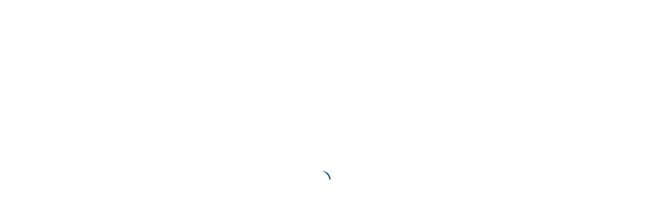

--- FILE ---
content_type: text/html; charset=UTF-8
request_url: https://morganbay.co.za/author/shellypringle/
body_size: 23595
content:
<!DOCTYPE html><html lang="en-US"><head><script data-no-optimize="1">var litespeed_docref=sessionStorage.getItem("litespeed_docref");litespeed_docref&&(Object.defineProperty(document,"referrer",{get:function(){return litespeed_docref}}),sessionStorage.removeItem("litespeed_docref"));</script> <meta charset="UTF-8" /><meta name="viewport" content="width=device-width, initial-scale=1, user-scalable=yes" /><link rel="profile" href="http://gmpg.org/xfn/11" /><link rel="pingback" href="https://morganbay.co.za/xmlrpc.php" /><title>Shelly - Morgan Bay Tourism</title><meta name="robots" content="follow, noindex"><meta property="og:url" content="https://morganbay.co.za/author/shellypringle/"><meta property="og:site_name" content="Morgan Bay Tourism"><meta property="og:locale" content="en_US"><meta property="og:type" content="object"><meta property="og:title" content="Shelly - Morgan Bay Tourism"><meta property="fb:pages" content=""><meta property="fb:admins" content=""><meta property="fb:app_id" content=""><meta name="twitter:card" content="summary"><meta name="twitter:title" content="Shelly - Morgan Bay Tourism"><link rel='dns-prefetch' href='//maps.googleapis.com' /><link rel='dns-prefetch' href='//fonts.googleapis.com' /><link rel="alternate" type="application/rss+xml" title="Morgan Bay Tourism &raquo; Feed" href="https://morganbay.co.za/feed/" /><link rel="alternate" type="application/rss+xml" title="Morgan Bay Tourism &raquo; Comments Feed" href="https://morganbay.co.za/comments/feed/" /><link rel="alternate" type="application/rss+xml" title="Morgan Bay Tourism &raquo; Posts by Shelly Feed" href="https://morganbay.co.za/author/shellypringle/feed/" /><style id='wp-img-auto-sizes-contain-inline-css'>img:is([sizes=auto i],[sizes^="auto," i]){contain-intrinsic-size:3000px 1500px}
/*# sourceURL=wp-img-auto-sizes-contain-inline-css */</style><link data-optimized="2" rel="stylesheet" href="https://morganbay.co.za/wp-content/litespeed/css/1ba42e23ab2e95d34fbacc046b3ea9f1.css?ver=5e0e3" /><style id='cf-frontend-style-inline-css'>@font-face {
	font-family: 'TT Chocolates';
	font-weight: 200;
	src: url('http://morganbay.co.za/wp-content/uploads/2024/01/TT-Chocolates-Trial-Light.woff') format('woff');
}
@font-face {
	font-family: 'TT Chocolates';
	font-weight: 300;
	src: url('http://morganbay.co.za/wp-content/uploads/2024/01/TT-Chocolates-Trial-Regular.woff') format('woff');
}
@font-face {
	font-family: 'TT Chocolates';
	font-weight: 400;
	src: url('http://morganbay.co.za/wp-content/uploads/2024/01/TT-Chocolates-Trial-Medium.woff') format('woff');
}
/*# sourceURL=cf-frontend-style-inline-css */</style><style id='global-styles-inline-css'>:root{--wp--preset--aspect-ratio--square: 1;--wp--preset--aspect-ratio--4-3: 4/3;--wp--preset--aspect-ratio--3-4: 3/4;--wp--preset--aspect-ratio--3-2: 3/2;--wp--preset--aspect-ratio--2-3: 2/3;--wp--preset--aspect-ratio--16-9: 16/9;--wp--preset--aspect-ratio--9-16: 9/16;--wp--preset--color--black: #000000;--wp--preset--color--cyan-bluish-gray: #abb8c3;--wp--preset--color--white: #ffffff;--wp--preset--color--pale-pink: #f78da7;--wp--preset--color--vivid-red: #cf2e2e;--wp--preset--color--luminous-vivid-orange: #ff6900;--wp--preset--color--luminous-vivid-amber: #fcb900;--wp--preset--color--light-green-cyan: #7bdcb5;--wp--preset--color--vivid-green-cyan: #00d084;--wp--preset--color--pale-cyan-blue: #8ed1fc;--wp--preset--color--vivid-cyan-blue: #0693e3;--wp--preset--color--vivid-purple: #9b51e0;--wp--preset--gradient--vivid-cyan-blue-to-vivid-purple: linear-gradient(135deg,rgb(6,147,227) 0%,rgb(155,81,224) 100%);--wp--preset--gradient--light-green-cyan-to-vivid-green-cyan: linear-gradient(135deg,rgb(122,220,180) 0%,rgb(0,208,130) 100%);--wp--preset--gradient--luminous-vivid-amber-to-luminous-vivid-orange: linear-gradient(135deg,rgb(252,185,0) 0%,rgb(255,105,0) 100%);--wp--preset--gradient--luminous-vivid-orange-to-vivid-red: linear-gradient(135deg,rgb(255,105,0) 0%,rgb(207,46,46) 100%);--wp--preset--gradient--very-light-gray-to-cyan-bluish-gray: linear-gradient(135deg,rgb(238,238,238) 0%,rgb(169,184,195) 100%);--wp--preset--gradient--cool-to-warm-spectrum: linear-gradient(135deg,rgb(74,234,220) 0%,rgb(151,120,209) 20%,rgb(207,42,186) 40%,rgb(238,44,130) 60%,rgb(251,105,98) 80%,rgb(254,248,76) 100%);--wp--preset--gradient--blush-light-purple: linear-gradient(135deg,rgb(255,206,236) 0%,rgb(152,150,240) 100%);--wp--preset--gradient--blush-bordeaux: linear-gradient(135deg,rgb(254,205,165) 0%,rgb(254,45,45) 50%,rgb(107,0,62) 100%);--wp--preset--gradient--luminous-dusk: linear-gradient(135deg,rgb(255,203,112) 0%,rgb(199,81,192) 50%,rgb(65,88,208) 100%);--wp--preset--gradient--pale-ocean: linear-gradient(135deg,rgb(255,245,203) 0%,rgb(182,227,212) 50%,rgb(51,167,181) 100%);--wp--preset--gradient--electric-grass: linear-gradient(135deg,rgb(202,248,128) 0%,rgb(113,206,126) 100%);--wp--preset--gradient--midnight: linear-gradient(135deg,rgb(2,3,129) 0%,rgb(40,116,252) 100%);--wp--preset--font-size--small: 13px;--wp--preset--font-size--medium: 20px;--wp--preset--font-size--large: 36px;--wp--preset--font-size--x-large: 42px;--wp--preset--spacing--20: 0.44rem;--wp--preset--spacing--30: 0.67rem;--wp--preset--spacing--40: 1rem;--wp--preset--spacing--50: 1.5rem;--wp--preset--spacing--60: 2.25rem;--wp--preset--spacing--70: 3.38rem;--wp--preset--spacing--80: 5.06rem;--wp--preset--shadow--natural: 6px 6px 9px rgba(0, 0, 0, 0.2);--wp--preset--shadow--deep: 12px 12px 50px rgba(0, 0, 0, 0.4);--wp--preset--shadow--sharp: 6px 6px 0px rgba(0, 0, 0, 0.2);--wp--preset--shadow--outlined: 6px 6px 0px -3px rgb(255, 255, 255), 6px 6px rgb(0, 0, 0);--wp--preset--shadow--crisp: 6px 6px 0px rgb(0, 0, 0);}:where(.is-layout-flex){gap: 0.5em;}:where(.is-layout-grid){gap: 0.5em;}body .is-layout-flex{display: flex;}.is-layout-flex{flex-wrap: wrap;align-items: center;}.is-layout-flex > :is(*, div){margin: 0;}body .is-layout-grid{display: grid;}.is-layout-grid > :is(*, div){margin: 0;}:where(.wp-block-columns.is-layout-flex){gap: 2em;}:where(.wp-block-columns.is-layout-grid){gap: 2em;}:where(.wp-block-post-template.is-layout-flex){gap: 1.25em;}:where(.wp-block-post-template.is-layout-grid){gap: 1.25em;}.has-black-color{color: var(--wp--preset--color--black) !important;}.has-cyan-bluish-gray-color{color: var(--wp--preset--color--cyan-bluish-gray) !important;}.has-white-color{color: var(--wp--preset--color--white) !important;}.has-pale-pink-color{color: var(--wp--preset--color--pale-pink) !important;}.has-vivid-red-color{color: var(--wp--preset--color--vivid-red) !important;}.has-luminous-vivid-orange-color{color: var(--wp--preset--color--luminous-vivid-orange) !important;}.has-luminous-vivid-amber-color{color: var(--wp--preset--color--luminous-vivid-amber) !important;}.has-light-green-cyan-color{color: var(--wp--preset--color--light-green-cyan) !important;}.has-vivid-green-cyan-color{color: var(--wp--preset--color--vivid-green-cyan) !important;}.has-pale-cyan-blue-color{color: var(--wp--preset--color--pale-cyan-blue) !important;}.has-vivid-cyan-blue-color{color: var(--wp--preset--color--vivid-cyan-blue) !important;}.has-vivid-purple-color{color: var(--wp--preset--color--vivid-purple) !important;}.has-black-background-color{background-color: var(--wp--preset--color--black) !important;}.has-cyan-bluish-gray-background-color{background-color: var(--wp--preset--color--cyan-bluish-gray) !important;}.has-white-background-color{background-color: var(--wp--preset--color--white) !important;}.has-pale-pink-background-color{background-color: var(--wp--preset--color--pale-pink) !important;}.has-vivid-red-background-color{background-color: var(--wp--preset--color--vivid-red) !important;}.has-luminous-vivid-orange-background-color{background-color: var(--wp--preset--color--luminous-vivid-orange) !important;}.has-luminous-vivid-amber-background-color{background-color: var(--wp--preset--color--luminous-vivid-amber) !important;}.has-light-green-cyan-background-color{background-color: var(--wp--preset--color--light-green-cyan) !important;}.has-vivid-green-cyan-background-color{background-color: var(--wp--preset--color--vivid-green-cyan) !important;}.has-pale-cyan-blue-background-color{background-color: var(--wp--preset--color--pale-cyan-blue) !important;}.has-vivid-cyan-blue-background-color{background-color: var(--wp--preset--color--vivid-cyan-blue) !important;}.has-vivid-purple-background-color{background-color: var(--wp--preset--color--vivid-purple) !important;}.has-black-border-color{border-color: var(--wp--preset--color--black) !important;}.has-cyan-bluish-gray-border-color{border-color: var(--wp--preset--color--cyan-bluish-gray) !important;}.has-white-border-color{border-color: var(--wp--preset--color--white) !important;}.has-pale-pink-border-color{border-color: var(--wp--preset--color--pale-pink) !important;}.has-vivid-red-border-color{border-color: var(--wp--preset--color--vivid-red) !important;}.has-luminous-vivid-orange-border-color{border-color: var(--wp--preset--color--luminous-vivid-orange) !important;}.has-luminous-vivid-amber-border-color{border-color: var(--wp--preset--color--luminous-vivid-amber) !important;}.has-light-green-cyan-border-color{border-color: var(--wp--preset--color--light-green-cyan) !important;}.has-vivid-green-cyan-border-color{border-color: var(--wp--preset--color--vivid-green-cyan) !important;}.has-pale-cyan-blue-border-color{border-color: var(--wp--preset--color--pale-cyan-blue) !important;}.has-vivid-cyan-blue-border-color{border-color: var(--wp--preset--color--vivid-cyan-blue) !important;}.has-vivid-purple-border-color{border-color: var(--wp--preset--color--vivid-purple) !important;}.has-vivid-cyan-blue-to-vivid-purple-gradient-background{background: var(--wp--preset--gradient--vivid-cyan-blue-to-vivid-purple) !important;}.has-light-green-cyan-to-vivid-green-cyan-gradient-background{background: var(--wp--preset--gradient--light-green-cyan-to-vivid-green-cyan) !important;}.has-luminous-vivid-amber-to-luminous-vivid-orange-gradient-background{background: var(--wp--preset--gradient--luminous-vivid-amber-to-luminous-vivid-orange) !important;}.has-luminous-vivid-orange-to-vivid-red-gradient-background{background: var(--wp--preset--gradient--luminous-vivid-orange-to-vivid-red) !important;}.has-very-light-gray-to-cyan-bluish-gray-gradient-background{background: var(--wp--preset--gradient--very-light-gray-to-cyan-bluish-gray) !important;}.has-cool-to-warm-spectrum-gradient-background{background: var(--wp--preset--gradient--cool-to-warm-spectrum) !important;}.has-blush-light-purple-gradient-background{background: var(--wp--preset--gradient--blush-light-purple) !important;}.has-blush-bordeaux-gradient-background{background: var(--wp--preset--gradient--blush-bordeaux) !important;}.has-luminous-dusk-gradient-background{background: var(--wp--preset--gradient--luminous-dusk) !important;}.has-pale-ocean-gradient-background{background: var(--wp--preset--gradient--pale-ocean) !important;}.has-electric-grass-gradient-background{background: var(--wp--preset--gradient--electric-grass) !important;}.has-midnight-gradient-background{background: var(--wp--preset--gradient--midnight) !important;}.has-small-font-size{font-size: var(--wp--preset--font-size--small) !important;}.has-medium-font-size{font-size: var(--wp--preset--font-size--medium) !important;}.has-large-font-size{font-size: var(--wp--preset--font-size--large) !important;}.has-x-large-font-size{font-size: var(--wp--preset--font-size--x-large) !important;}
/*# sourceURL=global-styles-inline-css */</style><style id='classic-theme-styles-inline-css'>/*! This file is auto-generated */
.wp-block-button__link{color:#fff;background-color:#32373c;border-radius:9999px;box-shadow:none;text-decoration:none;padding:calc(.667em + 2px) calc(1.333em + 2px);font-size:1.125em}.wp-block-file__button{background:#32373c;color:#fff;text-decoration:none}
/*# sourceURL=/wp-includes/css/classic-themes.min.css */</style><style id='woocommerce-layout-inline-css'>.infinite-scroll .woocommerce-pagination {
		display: none;
	}
/*# sourceURL=woocommerce-layout-inline-css */</style><style id='woocommerce-inline-inline-css'>.woocommerce form .form-row .required { visibility: visible; }
/*# sourceURL=woocommerce-inline-inline-css */</style><style id='hivetheme-parent-frontend-inline-css'>h1,h2,h3,h4,h5,h6,fieldset legend,.header-logo__name,.comment__author,.hp-review__author,.hp-message--view-block hp-message__sender,.woocommerce ul.product_list_widget li .product-title,.editor-post-title__block,.editor-post-title__input{font-family:Montserrat, sans-serif;font-weight:500;}body{font-family:Open Sans, sans-serif;}.header-navbar__menu ul li.active > a,.header-navbar__menu ul li.current-menu-item > a,.header-navbar__menu ul li a:hover,.footer-navbar__menu ul li a:hover,.hp-menu--tabbed .hp-menu__item a:hover,.hp-menu--tabbed .hp-menu__item--current a,.widget_archive li a:hover,.widget_categories li a:hover,.widget_categories li.current-cat > a,.widget_categories li.current-cat::before,.widget_product_categories li a:hover,.widget_product_categories li.current-cat > a,.widget_product_categories li.current-cat::before,.widget_meta li a:hover,.widget_nav_menu li a:hover,.widget_nav_menu li.current-menu-item > a,.widget_nav_menu li.current-menu-item::before,.woocommerce-MyAccount-navigation li a:hover,.woocommerce-MyAccount-navigation li.current-menu-item > a,.woocommerce-MyAccount-navigation li.current-menu-item::before,.widget_pages li a:hover,.widget_recent_entries li a:hover,.wp-block-archives li a:hover,.wp-block-categories li a:hover,.wp-block-latest-posts li a:hover,.wp-block-rss li a:hover,.widget_archive li:hover > a,.widget_categories li:hover > a,.widget_product_categories li:hover > a,.widget_meta li:hover > a,.widget_nav_menu li:hover > a,.woocommerce-MyAccount-navigation li:hover > a,.widget_pages li:hover > a,.widget_recent_entries li:hover > a,.wp-block-archives li:hover > a,.wp-block-categories li:hover > a,.wp-block-latest-posts li:hover > a,.wp-block-rss li:hover > a,.widget_archive li:hover::before,.widget_categories li:hover::before,.widget_product_categories li:hover::before,.widget_meta li:hover::before,.widget_nav_menu li:hover::before,.woocommerce-MyAccount-navigation li:hover::before,.widget_pages li:hover::before,.widget_recent_entries li:hover::before,.wp-block-archives li:hover::before,.wp-block-categories li:hover::before,.wp-block-latest-posts li:hover::before,.wp-block-rss li:hover::before,.post-navbar__link:hover i,.pagination > a:hover,.pagination .nav-links > a:hover,.post__details a:hover,.tagcloud a:hover,.wp-block-tag-cloud a:hover,.comment__details a:hover,.comment-respond .comment-reply-title a:hover,.hp-link:hover,.hp-link:hover i,.pac-item:hover .pac-item-query,.woocommerce nav.woocommerce-pagination ul li a:hover,.woocommerce nav.woocommerce-pagination ul li a:focus{color:#265d7e;}.button--primary,button[type="submit"],input[type=submit],.header-navbar__menu > ul > li.current-menu-item::before,.header-navbar__burger > ul > li.current-menu-item::before,.hp-menu--tabbed .hp-menu__item--current::before,.woocommerce #respond input#submit.alt,.woocommerce button[type=submit],.woocommerce input[type=submit],.woocommerce button[type=submit]:hover,.woocommerce input[type=submit]:hover,.woocommerce a.button.alt,.woocommerce button.button.alt,.woocommerce input.button.alt,.woocommerce #respond input#submit.alt:hover,.woocommerce a.button.alt:hover,.woocommerce button.button.alt:hover,.woocommerce input.button.alt:hover{background-color:#265d7e;}blockquote,.wp-block-quote,.comment.bypostauthor .comment__image img{border-color:#265d7e;}.hp-listing__location i{color:#003a5d;}.button--secondary,.wp-block-file .wp-block-file__button,.hp-field--number-range .ui-slider-range,.hp-field input[type=checkbox]:checked + span::before,.hp-field input[type=radio]:checked + span::after,.woocommerce a.button--secondary,.woocommerce button.button--secondary,.woocommerce input.button--secondary,.woocommerce a.button--secondary:hover,.woocommerce button.button--secondary:hover,.woocommerce input.button--secondary:hover,.woocommerce span.onsale,.woocommerce .widget_price_filter .price_slider_wrapper .ui-slider-range{background-color:#003a5d;}.hp-field input[type=radio]:checked + span::before,.hp-field input[type=checkbox]:checked + span::before{border-color:#003a5d;}.button,button,input[type=submit],.woocommerce #respond input#submit,.woocommerce a.button,.woocommerce button.button,.woocommerce input.button,.wp-block-button__link,.header-navbar__burger > ul > li > a,.pagination > span,.pagination .nav-links > a,.pagination .nav-links > span,.pagination > a,.woocommerce nav.woocommerce-pagination ul li a,.woocommerce nav.woocommerce-pagination ul li span{font-family:Montserrat, sans-serif;font-weight:500;}.title::before,.footer-widgets .widget__title::before,.hp-page__title::before,.hp-section__title::before,.hp-listing--view-block .hp-listing__featured-badge{background-color:#265d7e;}.tagcloud a:hover,.wp-block-tag-cloud a:hover,.hp-listing__images-carousel .slick-current img,.hp-listing--view-block.hp-listing--featured{border-color:#265d7e;}.post__categories a:hover,.hp-listing--view-block .hp-listing__categories a:hover,.hp-listing--view-page .hp-listing__categories a:hover{background-color:#003a5d;}
.header-hero { background-image: url(https://morganbay.co.za/wp-content/uploads/2024/01/image-19.jpg.webp); }.header-hero { color: #ffffff; }
/*# sourceURL=hivetheme-parent-frontend-inline-css */</style> <script type="litespeed/javascript" data-src="https://morganbay.co.za/wp-includes/js/jquery/jquery.min.js" id="jquery-core-js"></script> <script id="wc-add-to-cart-js-extra" type="litespeed/javascript">var wc_add_to_cart_params={"ajax_url":"/wp-admin/admin-ajax.php","wc_ajax_url":"/?wc-ajax=%%endpoint%%","i18n_view_cart":"View cart","cart_url":"https://morganbay.co.za/cart/","is_cart":"","cart_redirect_after_add":"no"}</script> <script id="woocommerce-js-extra" type="litespeed/javascript">var woocommerce_params={"ajax_url":"/wp-admin/admin-ajax.php","wc_ajax_url":"/?wc-ajax=%%endpoint%%","i18n_password_show":"Show password","i18n_password_hide":"Hide password"}</script> <link rel="https://api.w.org/" href="https://morganbay.co.za/wp-json/" /><link rel="alternate" title="JSON" type="application/json" href="https://morganbay.co.za/wp-json/wp/v2/users/85" /><link rel="EditURI" type="application/rsd+xml" title="RSD" href="https://morganbay.co.za/xmlrpc.php?rsd" /><meta name="generator" content="WordPress 6.9" />
<noscript><style>.woocommerce-product-gallery{ opacity: 1 !important; }</style></noscript><meta name="generator" content="Elementor 3.33.2; features: e_font_icon_svg, additional_custom_breakpoints; settings: css_print_method-external, google_font-enabled, font_display-swap"><style>.recentcomments a{display:inline !important;padding:0 !important;margin:0 !important;}</style><style>.e-con.e-parent:nth-of-type(n+4):not(.e-lazyloaded):not(.e-no-lazyload),
				.e-con.e-parent:nth-of-type(n+4):not(.e-lazyloaded):not(.e-no-lazyload) * {
					background-image: none !important;
				}
				@media screen and (max-height: 1024px) {
					.e-con.e-parent:nth-of-type(n+3):not(.e-lazyloaded):not(.e-no-lazyload),
					.e-con.e-parent:nth-of-type(n+3):not(.e-lazyloaded):not(.e-no-lazyload) * {
						background-image: none !important;
					}
				}
				@media screen and (max-height: 640px) {
					.e-con.e-parent:nth-of-type(n+2):not(.e-lazyloaded):not(.e-no-lazyload),
					.e-con.e-parent:nth-of-type(n+2):not(.e-lazyloaded):not(.e-no-lazyload) * {
						background-image: none !important;
					}
				}</style><link rel="icon" href="https://morganbay.co.za/wp-content/uploads/2024/05/cropped-Untitled-design-36-1-32x32.png" sizes="32x32" /><link rel="icon" href="https://morganbay.co.za/wp-content/uploads/2024/05/cropped-Untitled-design-36-1-192x192.png" sizes="192x192" /><link rel="apple-touch-icon" href="https://morganbay.co.za/wp-content/uploads/2024/05/cropped-Untitled-design-36-1-180x180.png" /><meta name="msapplication-TileImage" content="https://morganbay.co.za/wp-content/uploads/2024/05/cropped-Untitled-design-36-1-270x270.png" /><style id="wp-custom-css">.page span[id^=more-]+.hp-form--listing-search, .page span[id^=more-]+.hp-form--vendor-search, .tax-hp_listing_category .hp-form--listing-search, .tax-hp_listing_category .hp-form--vendor-search {
	margin-top: 6.25rem;
}

.forminator-ui#forminator-module-2378.forminator-design--flat .forminator-button-submit {
	border-radius: 8px;
}

.hp-listing--view-block .hp-listing__actions--primary .hp-listing__action:not(:last-child) {
	display: none;
}

@media (max-width: 768px) {
    .hp-page {
        margin-left: 20px;
        margin-right: 20px;
    }
}

/* Phone view */
@media (max-width: 480px) {
    .hp-page {
        margin-left: 20px;
        margin-right: 20px;
    }
}

.page span[id^=more-]+.hp-form--listing-search, .page span[id^=more-]+.hp-form--vendor-search, .tax-hp_listing_category .hp-form--listing-search, .tax-hp_listing_category .hp-form--vendor-search {
	margin-top: 60px
}

@media only screen and (min-width: 768px) {
  .elementor-189 .elementor-element.elementor-element-136be629 {
    margin-top: 20px;
  }
}

@media (max-width: 1024px) {
    .post__text {
      margin-top: -35px;  
			margin-left: 20px;
        margin-right: 20px;
    }
}</style> <script type="litespeed/javascript" data-src='https://www.googletagmanager.com/gtag/js?id=G-4RMKSBSVJD'></script><script type="litespeed/javascript">window.dataLayer=window.dataLayer||[];function gtag(){dataLayer.push(arguments)}gtag('js',new Date());gtag('set','cookie_domain','auto');gtag('set','cookie_flags','SameSite=None;Secure');window.addEventListener('load',function(){var links=document.querySelectorAll('a');for(let i=0;i<links.length;i++){links[i].addEventListener('click',function(e){var n=this.href.includes('morganbay.co.za');if(n==!1){gtag('event','click',{'event_category':'external links','event_label':this.href})}})}});window.addEventListener('load',function(){var links=document.querySelectorAll('a');for(let i=0;i<links.length;i++){links[i].addEventListener('click',function(e){var n=this.href.includes('tel:');if(n===!0){gtag('event','click',{'event_category':'phone','event_label':this.href.slice(4)})}})}});gtag('config','G-4RMKSBSVJD',{})</script> </head><body class="archive author author-shellypringle author-85 wp-custom-logo wp-embed-responsive wp-theme-listinghive theme-listinghive woocommerce-no-js hp-theme--listinghive jkit-color-scheme elementor-default elementor-kit-27"><div class="site-loader" data-component="loader">
<svg width="38" height="38" viewBox="0 0 38 38" xmlns="http://www.w3.org/2000/svg">
<defs>
<linearGradient x1="8.042%" y1="0%" x2="65.682%" y2="23.865%" id="gradient">
<stop stop-color="#265d7e" stop-opacity="0" offset="0%"/>
<stop stop-color="#265d7e" stop-opacity=".631" offset="63.146%"/>
<stop stop-color="#265d7e" offset="100%"/>
</linearGradient>
</defs>
<g fill="none" fill-rule="evenodd">
<g transform="translate(1 1)">
<path d="M36 18c0-9.94-8.06-18-18-18" stroke="url(#gradient)" stroke-width="3"></path>
<circle fill="#fff" cx="36" cy="18" r="1"></circle>
</g>
</g>
</svg></div>
<a href="#content" class="skip-link screen-reader-text">Skip to content</a><div id="page" class="jkit-template  site"><header id="masthead" itemscope="itemscope" itemtype="https://schema.org/WPHeader"><style>.elementor-500 .elementor-element.elementor-element-17c6d16:not(.elementor-motion-effects-element-type-background), .elementor-500 .elementor-element.elementor-element-17c6d16 > .elementor-motion-effects-container > .elementor-motion-effects-layer{background-color:var( --e-global-color-primary );}.elementor-500 .elementor-element.elementor-element-17c6d16 > .elementor-container{max-width:1240px;}.elementor-500 .elementor-element.elementor-element-17c6d16{transition:background 0.3s, border 0.3s, border-radius 0.3s, box-shadow 0.3s;margin-top:0px;margin-bottom:50px;padding:0px 0px 15px 0px;z-index:99;}.elementor-500 .elementor-element.elementor-element-17c6d16 > .elementor-background-overlay{transition:background 0.3s, border-radius 0.3s, opacity 0.3s;}.elementor-bc-flex-widget .elementor-500 .elementor-element.elementor-element-8a93ef9.elementor-column .elementor-widget-wrap{align-items:center;}.elementor-500 .elementor-element.elementor-element-8a93ef9.elementor-column.elementor-element[data-element_type="column"] > .elementor-widget-wrap.elementor-element-populated{align-content:center;align-items:center;}.elementor-500 .elementor-element.elementor-element-8a93ef9 > .elementor-element-populated{margin:0px 0px 0px 0px;--e-column-margin-right:0px;--e-column-margin-left:0px;padding:0px 0px 0px 0px;}.elementor-500 .elementor-element.elementor-element-bd71384 > .elementor-widget-container{padding:15px 0px 0px 0px;}.elementor-500 .elementor-element.elementor-element-bd71384{text-align:left;}.elementor-500 .elementor-element.elementor-element-bd71384 img{width:321px;}.elementor-bc-flex-widget .elementor-500 .elementor-element.elementor-element-8392856.elementor-column .elementor-widget-wrap{align-items:center;}.elementor-500 .elementor-element.elementor-element-8392856.elementor-column.elementor-element[data-element_type="column"] > .elementor-widget-wrap.elementor-element-populated{align-content:center;align-items:center;}.elementor-500 .elementor-element.elementor-element-8392856.elementor-column > .elementor-widget-wrap{justify-content:center;}.elementor-500 .elementor-element.elementor-element-c83aede .jeg-elementor-kit.jkit-nav-menu .jkit-menu-wrapper .jkit-menu > li:not(.hover-gradient, .current-menu-item):hover > a, .elementor-500 .elementor-element.elementor-element-c83aede .jeg-elementor-kit.jkit-nav-menu .jkit-menu-wrapper .jkit-menu > li.hover-gradient > a:before{background-color:#FFFFFF;}.elementor-500 .elementor-element.elementor-element-c83aede .jeg-elementor-kit.jkit-nav-menu .jkit-menu-wrapper .jkit-menu > li.current-menu-item > a, .elementor-500 .elementor-element.elementor-element-c83aede .jeg-elementor-kit.jkit-nav-menu .jkit-menu-wrapper .jkit-menu > li.current-menu-ancestor > a{background-color:#FFFFFF38;color:#FFFFFF;border-radius:50px 50px 50px 50px;}.elementor-500 .elementor-element.elementor-element-c83aede .jeg-elementor-kit.jkit-nav-menu .jkit-menu-wrapper .jkit-menu .sub-menu li:not(.hover-gradient, .current-menu-item):hover > a, .jeg-elementor-kit.jkit-nav-menu .jkit-menu-wrapper .jkit-menu .sub-menu li.hover-gradient > a:before{background-color:var( --e-global-color-primary );}.elementor-500 .elementor-element.elementor-element-c83aede .jeg-elementor-kit.jkit-nav-menu .jkit-menu-wrapper .jkit-menu .sub-menu > li.current-menu-item > a{background-color:#0000000F;}.elementor-500 .elementor-element.elementor-element-c83aede .jeg-elementor-kit.jkit-nav-menu .jkit-menu-wrapper .jkit-menu li.menu-item-has-children .sub-menu{background-color:#FFFFFF;margin:10px 0px 0px 5px;padding:7px 7px 7px 7px;border-radius:10px 10px 10px 10px;min-width:200px;}.elementor-500 .elementor-element.elementor-element-c83aede .jeg-elementor-kit.jkit-nav-menu .jkit-hamburger-menu{background-color:#02010100;float:right;border-style:solid;}.elementor-500 .elementor-element.elementor-element-c83aede .jeg-elementor-kit.jkit-nav-menu .jkit-menu-wrapper .jkit-nav-identity-panel .jkit-close-menu{background-color:#02010100;border-style:solid;}.elementor-500 .elementor-element.elementor-element-c83aede{width:auto;max-width:auto;}.elementor-500 .elementor-element.elementor-element-c83aede > .elementor-widget-container{padding:8px 5px 8px 5px;border-style:solid;border-width:1px 1px 1px 1px;border-color:#FFFFFF;border-radius:50px 50px 50px 50px;}.elementor-500 .elementor-element.elementor-element-c83aede.elementor-widget > .elementor-widget-container, .elementor-500 .elementor-element.elementor-element-c83aede.elementor-widget > .elementor-widget-container > *{position:relative;--jkit-option-enabled:0px;}.elementor-500 .elementor-element.elementor-element-c83aede.elementor-widget > .elementor-widget-container::before{content:"";width:100%;height:100%;position:absolute;left:0;top:0;-webkit-backdrop-filter:blur(0px);backdrop-filter:blur(0px);border-radius:inherit;background-color:inherit;}.elementor-500 .elementor-element.elementor-element-c83aede .jeg-elementor-kit.jkit-nav-menu .jkit-menu > ul, .elementor-500 .elementor-element.elementor-element-c83aede .jeg-elementor-kit.jkit-nav-menu .jkit-menu-wrapper:not(.active) .jkit-menu, .elementor-500 .elementor-element.elementor-element-c83aede .jeg-elementor-kit.jkit-nav-menu .jkit-menu-wrapper:not(.active) .jkit-menu > li > a{display:flex;}.elementor-500 .elementor-element.elementor-element-c83aede .jeg-elementor-kit.jkit-nav-menu .jkit-menu-wrapper .jkit-menu{justify-content:center;}.elementor-500 .elementor-element.elementor-element-c83aede .jeg-elementor-kit.jkit-nav-menu .jkit-menu-wrapper .jkit-menu .menu-item .sub-menu{left:unset;top:100%;right:unset;bottom:unset;}.elementor-500 .elementor-element.elementor-element-c83aede .jeg-elementor-kit.jkit-nav-menu .jkit-menu-wrapper .jkit-menu .menu-item .sub-menu .menu-item .sub-menu{left:100%;top:unset;right:unset;bottom:unset;}.elementor-500 .elementor-element.elementor-element-c83aede .jeg-elementor-kit.jkit-nav-menu .jkit-menu-wrapper{padding:0px 0px 0px 0px;margin:0px 0px 0px 0px;}.elementor-500 .elementor-element.elementor-element-c83aede .jeg-elementor-kit.jkit-nav-menu .jkit-menu-wrapper .jkit-menu > li > a{font-family:var( --e-global-typography-20bbc48-font-family ), Sans-serif;font-size:var( --e-global-typography-20bbc48-font-size );font-weight:var( --e-global-typography-20bbc48-font-weight );text-transform:var( --e-global-typography-20bbc48-text-transform );letter-spacing:var( --e-global-typography-20bbc48-letter-spacing );margin:0px 5px 0px 5px;padding:7px 20px 7px 20px;color:#FFFFFF;border-radius:50px 50px 50px 50px;}.elementor-500 .elementor-element.elementor-element-c83aede .jeg-elementor-kit.jkit-nav-menu .jkit-menu-wrapper .jkit-menu > li > a i{font-size:18px;}.elementor-500 .elementor-element.elementor-element-c83aede .jeg-elementor-kit.jkit-nav-menu .jkit-menu-wrapper .jkit-menu > li > a svg{width:18px;fill:#FFFFFF;}.elementor-500 .elementor-element.elementor-element-c83aede .jeg-elementor-kit.jkit-nav-menu .jkit-menu-wrapper .jkit-menu > li:not(.hover-gradient, .current-menu-item):hover > a{color:#000000;border-radius:50px 50px 50px 50px;}.elementor-500 .elementor-element.elementor-element-c83aede .jeg-elementor-kit.jkit-nav-menu .jkit-menu-wrapper .jkit-menu > li:not(.hover-gradient, .current-menu-item):hover > a svg{fill:#000000;}.elementor-500 .elementor-element.elementor-element-c83aede .jeg-elementor-kit.jkit-nav-menu .jkit-menu-wrapper .jkit-menu > li.current-menu-item > a svg, .elementor-500 .elementor-element.elementor-element-c83aede .jeg-elementor-kit.jkit-nav-menu .jkit-menu-wrapper .jkit-menu > li.current-menu-ancestor > a svg{fill:#FFFFFF;}.elementor-500 .elementor-element.elementor-element-c83aede .jeg-elementor-kit.jkit-nav-menu .jkit-menu-wrapper .jkit-menu li.menu-item-has-children > a i, .elementor-500 .elementor-element.elementor-element-c83aede .jeg-elementor-kit.jkit-nav-menu .jkit-menu-wrapper .jkit-menu li.menu-item-has-children > a svg, .elementor-500 .elementor-element.elementor-element-c83aede .jeg-elementor-kit.jkit-nav-menu .jkit-menu-wrapper .jkit-menu li.has-mega-menu > a i, .elementor-500 .elementor-element.elementor-element-c83aede .jeg-elementor-kit.jkit-nav-menu .jkit-menu-wrapper .jkit-menu li.has-mega-menu > a svg{border-style:solid;border-width:0px 0px 0px 0px;}.elementor-500 .elementor-element.elementor-element-c83aede .jeg-elementor-kit.jkit-nav-menu .jkit-menu-wrapper .jkit-menu .sub-menu li a{font-family:var( --e-global-typography-20bbc48-font-family ), Sans-serif;font-size:var( --e-global-typography-20bbc48-font-size );font-weight:var( --e-global-typography-20bbc48-font-weight );text-transform:var( --e-global-typography-20bbc48-text-transform );letter-spacing:var( --e-global-typography-20bbc48-letter-spacing );margin:2.5px 0px 2.5px 0px;padding:7px 15px 7px 15px;}.elementor-500 .elementor-element.elementor-element-c83aede .jeg-elementor-kit.jkit-nav-menu .jkit-menu-wrapper .jkit-menu .sub-menu li > a{color:var( --e-global-color-primary );}.elementor-500 .elementor-element.elementor-element-c83aede .jeg-elementor-kit.jkit-nav-menu .jkit-menu-wrapper .jkit-menu .sub-menu li > a svg{fill:var( --e-global-color-primary );}.elementor-500 .elementor-element.elementor-element-c83aede .jeg-elementor-kit.jkit-nav-menu .jkit-menu-wrapper .jkit-menu .sub-menu li:not(.hover-gradient, .current-menu-item):hover > a{color:#FFFFFF;border-radius:50px 50px 50px 50px;}.elementor-500 .elementor-element.elementor-element-c83aede .jeg-elementor-kit.jkit-nav-menu .jkit-menu-wrapper .jkit-menu .sub-menu li:not(.hover-gradient, .current-menu-item):hover > a svg{fill:#FFFFFF;}.elementor-500 .elementor-element.elementor-element-c83aede .jeg-elementor-kit.jkit-nav-menu .jkit-menu-wrapper .jkit-menu .sub-menu li.current-menu-item > a{color:var( --e-global-color-primary );}.elementor-500 .elementor-element.elementor-element-c83aede .jeg-elementor-kit.jkit-nav-menu .jkit-menu-wrapper .jkit-menu .sub-menu li.current-menu-item > a svg{fill:var( --e-global-color-primary );}.elementor-500 .elementor-element.elementor-element-c83aede .jeg-elementor-kit.jkit-nav-menu .jkit-menu-wrapper .jkit-menu .sub-menu li.current-menu-item a{border-radius:50px 50px 50px 50px;}.elementor-500 .elementor-element.elementor-element-c83aede .jeg-elementor-kit.jkit-nav-menu .jkit-menu-wrapper .jkit-nav-identity-panel .jkit-nav-site-title .jkit-nav-logo img{object-fit:cover;}.elementor-bc-flex-widget .elementor-500 .elementor-element.elementor-element-316ccef.elementor-column .elementor-widget-wrap{align-items:center;}.elementor-500 .elementor-element.elementor-element-316ccef.elementor-column.elementor-element[data-element_type="column"] > .elementor-widget-wrap.elementor-element-populated{align-content:center;align-items:center;}.elementor-500 .elementor-element.elementor-element-316ccef.elementor-column > .elementor-widget-wrap{justify-content:flex-end;}.elementor-500 .elementor-element.elementor-element-316ccef > .elementor-element-populated{padding:0px 0px 0px 0px;}.elementor-500 .elementor-element.elementor-element-7356362 .elementor-button{background-color:#FFFFFF;fill:var( --e-global-color-primary );color:var( --e-global-color-primary );border-radius:50px 50px 50px 50px;padding:12px 14px 12px 14px;}.elementor-500 .elementor-element.elementor-element-7356362{width:auto;max-width:auto;}.elementor-500 .elementor-element.elementor-element-7356362 > .elementor-widget-container{padding:0px 30px 0px 0px;}.elementor-500 .elementor-element.elementor-element-7356362 .elementor-button-content-wrapper{flex-direction:row;}.elementor-500 .elementor-element.elementor-element-7356362 .elementor-button .elementor-button-content-wrapper{gap:10px;}.elementor-500 .elementor-element.elementor-element-fdc4381 .elementor-button{background-color:#FFFFFF;fill:var( --e-global-color-primary );color:var( --e-global-color-primary );border-radius:50px 50px 50px 50px;padding:12px 14px 12px 14px;}.elementor-500 .elementor-element.elementor-element-fdc4381{width:auto;max-width:auto;}.elementor-500 .elementor-element.elementor-element-fdc4381 > .elementor-widget-container{padding:0px 30px 0px 0px;}.elementor-500 .elementor-element.elementor-element-2129e5b .elementor-button{background-color:#FFFFFF;fill:var( --e-global-color-primary );color:var( --e-global-color-primary );border-radius:50px 50px 50px 50px;padding:12px 14px 12px 14px;}.elementor-500 .elementor-element.elementor-element-2129e5b{width:auto;max-width:auto;}.elementor-500 .elementor-element.elementor-element-ade2d6f .jeg-elementor-kit.jkit-nav-menu .jkit-menu-wrapper .jkit-menu > li:not(.hover-gradient, .current-menu-item):hover > a, .elementor-500 .elementor-element.elementor-element-ade2d6f .jeg-elementor-kit.jkit-nav-menu .jkit-menu-wrapper .jkit-menu > li.hover-gradient > a:before{background-color:#FFFFFF;}.elementor-500 .elementor-element.elementor-element-ade2d6f .jeg-elementor-kit.jkit-nav-menu .jkit-menu-wrapper .jkit-menu > li.current-menu-item > a, .elementor-500 .elementor-element.elementor-element-ade2d6f .jeg-elementor-kit.jkit-nav-menu .jkit-menu-wrapper .jkit-menu > li.current-menu-ancestor > a{background-color:#FFFFFF38;color:#FFFFFF;border-radius:50px 50px 50px 50px;}.elementor-500 .elementor-element.elementor-element-ade2d6f .jeg-elementor-kit.jkit-nav-menu .jkit-menu-wrapper .jkit-menu .sub-menu li:not(.hover-gradient, .current-menu-item):hover > a, .jeg-elementor-kit.jkit-nav-menu .jkit-menu-wrapper .jkit-menu .sub-menu li.hover-gradient > a:before{background-color:var( --e-global-color-primary );}.elementor-500 .elementor-element.elementor-element-ade2d6f .jeg-elementor-kit.jkit-nav-menu .jkit-menu-wrapper .jkit-menu .sub-menu > li.current-menu-item > a{background-color:#0000000F;}.elementor-500 .elementor-element.elementor-element-ade2d6f .jeg-elementor-kit.jkit-nav-menu .jkit-menu-wrapper .jkit-menu li.menu-item-has-children .sub-menu{background-color:#FFFFFF;margin:10px 0px 0px 5px;padding:7px 7px 7px 7px;border-radius:10px 10px 10px 10px;min-width:200px;}.elementor-500 .elementor-element.elementor-element-ade2d6f .jeg-elementor-kit.jkit-nav-menu .jkit-hamburger-menu{background-color:#02010100;float:right;border-style:solid;}.elementor-500 .elementor-element.elementor-element-ade2d6f .jeg-elementor-kit.jkit-nav-menu .jkit-menu-wrapper .jkit-nav-identity-panel .jkit-close-menu{background-color:#02010100;border-style:solid;}.elementor-500 .elementor-element.elementor-element-ade2d6f{width:auto;max-width:auto;}.elementor-500 .elementor-element.elementor-element-ade2d6f > .elementor-widget-container{padding:8px 5px 8px 5px;border-style:solid;border-width:1px 1px 1px 1px;border-color:#FFFFFF;border-radius:50px 50px 50px 50px;}.elementor-500 .elementor-element.elementor-element-ade2d6f.elementor-widget > .elementor-widget-container, .elementor-500 .elementor-element.elementor-element-ade2d6f.elementor-widget > .elementor-widget-container > *{position:relative;--jkit-option-enabled:0px;}.elementor-500 .elementor-element.elementor-element-ade2d6f.elementor-widget > .elementor-widget-container::before{content:"";width:100%;height:100%;position:absolute;left:0;top:0;-webkit-backdrop-filter:blur(0px);backdrop-filter:blur(0px);border-radius:inherit;background-color:inherit;}.elementor-500 .elementor-element.elementor-element-ade2d6f .jeg-elementor-kit.jkit-nav-menu .jkit-menu > ul, .elementor-500 .elementor-element.elementor-element-ade2d6f .jeg-elementor-kit.jkit-nav-menu .jkit-menu-wrapper:not(.active) .jkit-menu, .elementor-500 .elementor-element.elementor-element-ade2d6f .jeg-elementor-kit.jkit-nav-menu .jkit-menu-wrapper:not(.active) .jkit-menu > li > a{display:flex;}.elementor-500 .elementor-element.elementor-element-ade2d6f .jeg-elementor-kit.jkit-nav-menu .jkit-menu-wrapper .jkit-menu{justify-content:center;}.elementor-500 .elementor-element.elementor-element-ade2d6f .jeg-elementor-kit.jkit-nav-menu .jkit-menu-wrapper .jkit-menu .menu-item .sub-menu{left:unset;top:100%;right:unset;bottom:unset;}.elementor-500 .elementor-element.elementor-element-ade2d6f .jeg-elementor-kit.jkit-nav-menu .jkit-menu-wrapper .jkit-menu .menu-item .sub-menu .menu-item .sub-menu{left:100%;top:unset;right:unset;bottom:unset;}.elementor-500 .elementor-element.elementor-element-ade2d6f .jeg-elementor-kit.jkit-nav-menu .jkit-menu-wrapper{padding:0px 0px 0px 0px;margin:0px 0px 0px 0px;}.elementor-500 .elementor-element.elementor-element-ade2d6f .jeg-elementor-kit.jkit-nav-menu .jkit-menu-wrapper .jkit-menu > li > a{font-family:var( --e-global-typography-20bbc48-font-family ), Sans-serif;font-size:var( --e-global-typography-20bbc48-font-size );font-weight:var( --e-global-typography-20bbc48-font-weight );text-transform:var( --e-global-typography-20bbc48-text-transform );letter-spacing:var( --e-global-typography-20bbc48-letter-spacing );margin:0px 5px 0px 5px;padding:7px 20px 7px 20px;color:#FFFFFF;border-radius:50px 50px 50px 50px;}.elementor-500 .elementor-element.elementor-element-ade2d6f .jeg-elementor-kit.jkit-nav-menu .jkit-menu-wrapper .jkit-menu > li > a i{font-size:18px;}.elementor-500 .elementor-element.elementor-element-ade2d6f .jeg-elementor-kit.jkit-nav-menu .jkit-menu-wrapper .jkit-menu > li > a svg{width:18px;fill:#FFFFFF;}.elementor-500 .elementor-element.elementor-element-ade2d6f .jeg-elementor-kit.jkit-nav-menu .jkit-menu-wrapper .jkit-menu > li:not(.hover-gradient, .current-menu-item):hover > a{color:#000000;border-radius:50px 50px 50px 50px;}.elementor-500 .elementor-element.elementor-element-ade2d6f .jeg-elementor-kit.jkit-nav-menu .jkit-menu-wrapper .jkit-menu > li:not(.hover-gradient, .current-menu-item):hover > a svg{fill:#000000;}.elementor-500 .elementor-element.elementor-element-ade2d6f .jeg-elementor-kit.jkit-nav-menu .jkit-menu-wrapper .jkit-menu > li.current-menu-item > a svg, .elementor-500 .elementor-element.elementor-element-ade2d6f .jeg-elementor-kit.jkit-nav-menu .jkit-menu-wrapper .jkit-menu > li.current-menu-ancestor > a svg{fill:#FFFFFF;}.elementor-500 .elementor-element.elementor-element-ade2d6f .jeg-elementor-kit.jkit-nav-menu .jkit-menu-wrapper .jkit-menu li.menu-item-has-children > a i, .elementor-500 .elementor-element.elementor-element-ade2d6f .jeg-elementor-kit.jkit-nav-menu .jkit-menu-wrapper .jkit-menu li.menu-item-has-children > a svg, .elementor-500 .elementor-element.elementor-element-ade2d6f .jeg-elementor-kit.jkit-nav-menu .jkit-menu-wrapper .jkit-menu li.has-mega-menu > a i, .elementor-500 .elementor-element.elementor-element-ade2d6f .jeg-elementor-kit.jkit-nav-menu .jkit-menu-wrapper .jkit-menu li.has-mega-menu > a svg{border-style:solid;border-width:0px 0px 0px 0px;}.elementor-500 .elementor-element.elementor-element-ade2d6f .jeg-elementor-kit.jkit-nav-menu .jkit-menu-wrapper .jkit-menu .sub-menu li a{font-family:var( --e-global-typography-20bbc48-font-family ), Sans-serif;font-size:var( --e-global-typography-20bbc48-font-size );font-weight:var( --e-global-typography-20bbc48-font-weight );text-transform:var( --e-global-typography-20bbc48-text-transform );letter-spacing:var( --e-global-typography-20bbc48-letter-spacing );margin:2.5px 0px 2.5px 0px;padding:7px 15px 7px 15px;}.elementor-500 .elementor-element.elementor-element-ade2d6f .jeg-elementor-kit.jkit-nav-menu .jkit-menu-wrapper .jkit-menu .sub-menu li > a{color:var( --e-global-color-primary );}.elementor-500 .elementor-element.elementor-element-ade2d6f .jeg-elementor-kit.jkit-nav-menu .jkit-menu-wrapper .jkit-menu .sub-menu li > a svg{fill:var( --e-global-color-primary );}.elementor-500 .elementor-element.elementor-element-ade2d6f .jeg-elementor-kit.jkit-nav-menu .jkit-menu-wrapper .jkit-menu .sub-menu li:not(.hover-gradient, .current-menu-item):hover > a{color:#FFFFFF;border-radius:50px 50px 50px 50px;}.elementor-500 .elementor-element.elementor-element-ade2d6f .jeg-elementor-kit.jkit-nav-menu .jkit-menu-wrapper .jkit-menu .sub-menu li:not(.hover-gradient, .current-menu-item):hover > a svg{fill:#FFFFFF;}.elementor-500 .elementor-element.elementor-element-ade2d6f .jeg-elementor-kit.jkit-nav-menu .jkit-menu-wrapper .jkit-menu .sub-menu li.current-menu-item > a{color:var( --e-global-color-primary );}.elementor-500 .elementor-element.elementor-element-ade2d6f .jeg-elementor-kit.jkit-nav-menu .jkit-menu-wrapper .jkit-menu .sub-menu li.current-menu-item > a svg{fill:var( --e-global-color-primary );}.elementor-500 .elementor-element.elementor-element-ade2d6f .jeg-elementor-kit.jkit-nav-menu .jkit-menu-wrapper .jkit-menu .sub-menu li.current-menu-item a{border-radius:50px 50px 50px 50px;}.elementor-500 .elementor-element.elementor-element-ade2d6f .jeg-elementor-kit.jkit-nav-menu .jkit-menu-wrapper .jkit-nav-identity-panel .jkit-nav-site-title .jkit-nav-logo img{object-fit:cover;}.elementor-500 .elementor-element.elementor-element-c58a3da .elementor-button{background-color:#FFFFFF;font-family:"Montserrat", Sans-serif;font-size:15px;font-weight:700;text-transform:uppercase;fill:var( --e-global-color-primary );color:var( --e-global-color-primary );border-radius:50px 50px 50px 50px;padding:12px 12px 12px 12px;}.elementor-500 .elementor-element.elementor-element-c58a3da{width:auto;max-width:auto;}.elementor-500 .elementor-element.elementor-element-c58a3da > .elementor-widget-container{padding:0px 0px 0px 10px;}.elementor-500 .elementor-element.elementor-element-c58a3da .elementor-button-content-wrapper{flex-direction:row;}.elementor-bc-flex-widget .elementor-500 .elementor-element.elementor-element-1cef97f.elementor-column .elementor-widget-wrap{align-items:center;}.elementor-500 .elementor-element.elementor-element-1cef97f.elementor-column.elementor-element[data-element_type="column"] > .elementor-widget-wrap.elementor-element-populated{align-content:center;align-items:center;}.elementor-500 .elementor-element.elementor-element-1cef97f > .elementor-element-populated{padding:0px 0px 0px 0px;}.elementor-500 .elementor-element.elementor-element-ad672ce .jeg-elementor-kit.jkit-off-canvas .bg-overlay{background-color:#003A5D7A;}.elementor-500 .elementor-element.elementor-element-ad672ce .jeg-elementor-kit.jkit-off-canvas .sidebar-widget{background-color:var( --e-global-color-7bfeb4c );}.elementor-500 .elementor-element.elementor-element-ad672ce > .elementor-widget-container{margin:-8px 0px -10px 0px;}.elementor-500 .elementor-element.elementor-element-ad672ce{z-index:99;}.elementor-500 .elementor-element.elementor-element-ad672ce .jeg-elementor-kit.jkit-off-canvas .offcanvas-sidebar-button{color:var( --e-global-color-7bfeb4c );font-size:34px;margin:0px 0px 0px 0px;padding:0px 0px 0px 0px;}.elementor-500 .elementor-element.elementor-element-ad672ce .jeg-elementor-kit.jkit-off-canvas .offcanvas-sidebar-button svg{fill:var( --e-global-color-7bfeb4c );width:34px;}.elementor-500 .elementor-element.elementor-element-ad672ce .jeg-elementor-kit.jkit-off-canvas .toggle-wrapper{text-align:right;}.elementor-500 .elementor-element.elementor-element-ad672ce .jeg-elementor-kit.jkit-off-canvas .offcanvas-close-button{color:var( --e-global-color-primary );font-size:20px;margin:25px 25px 25px 25px;}.elementor-500 .elementor-element.elementor-element-ad672ce .jeg-elementor-kit.jkit-off-canvas .offcanvas-close-button svg{fill:var( --e-global-color-primary );width:20px;}.elementor-500 .elementor-element.elementor-element-ad672ce .jeg-elementor-kit.jkit-off-canvas .widget-heading{text-align:left;}.elementor-500 .elementor-element.elementor-element-ad672ce .jeg-elementor-kit.jkit-off-canvas .offcanvas-sidebar.position-left .sidebar-widget, .elementor-500 .elementor-element.elementor-element-ad672ce .jeg-elementor-kit.jkit-off-canvas .offcanvas-sidebar.position-right .sidebar-widget{width:430px;}.elementor-500 .elementor-element.elementor-element-ad672ce .jeg-elementor-kit.jkit-off-canvas .widget-content{padding:50px 50px 0px 50px;}@media(max-width:1024px){.elementor-500 .elementor-element.elementor-element-17c6d16{padding:15px 20px 15px 20px;}.elementor-500 .elementor-element.elementor-element-8392856.elementor-column > .elementor-widget-wrap{justify-content:flex-end;}.elementor-500 .elementor-element.elementor-element-c83aede > .elementor-widget-container{margin:0px 0px 0px 0px;padding:0px 0px 0px 0px;border-width:0px 0px 0px 0px;}.elementor-500 .elementor-element.elementor-element-c83aede .jeg-elementor-kit.jkit-nav-menu.break-point-mobile .jkit-menu-wrapper{background-color:var( --e-global-color-primary );}.elementor-500 .elementor-element.elementor-element-c83aede .jeg-elementor-kit.jkit-nav-menu.break-point-tablet .jkit-menu-wrapper{background-color:var( --e-global-color-primary );}.elementor-500 .elementor-element.elementor-element-c83aede .jeg-elementor-kit.jkit-nav-menu .jkit-menu-wrapper{padding:10px 10px 0px 10px;}.elementor-500 .elementor-element.elementor-element-c83aede .jeg-elementor-kit.jkit-nav-menu .jkit-menu-wrapper .jkit-menu > li > a{font-size:var( --e-global-typography-20bbc48-font-size );letter-spacing:var( --e-global-typography-20bbc48-letter-spacing );margin:5px 0px 5px 0px;}.elementor-500 .elementor-element.elementor-element-c83aede .jeg-elementor-kit.jkit-nav-menu .jkit-menu-wrapper .jkit-menu li.menu-item-has-children > a i, .elementor-500 .elementor-element.elementor-element-c83aede .jeg-elementor-kit.jkit-nav-menu .jkit-menu-wrapper .jkit-menu li.menu-item-has-children > a svg, .elementor-500 .elementor-element.elementor-element-c83aede .jeg-elementor-kit.jkit-nav-menu .jkit-menu-wrapper .jkit-menu li.has-mega-menu > a i, .elementor-500 .elementor-element.elementor-element-c83aede .jeg-elementor-kit.jkit-nav-menu .jkit-menu-wrapper .jkit-menu li.has-mega-menu > a svg{border-width:0px 0px 0px 0px;}.elementor-500 .elementor-element.elementor-element-c83aede .jeg-elementor-kit.jkit-nav-menu .jkit-menu-wrapper .jkit-menu .sub-menu li a{font-size:var( --e-global-typography-20bbc48-font-size );letter-spacing:var( --e-global-typography-20bbc48-letter-spacing );}.elementor-500 .elementor-element.elementor-element-c83aede .jeg-elementor-kit.jkit-nav-menu .jkit-hamburger-menu i{font-size:24px;}.elementor-500 .elementor-element.elementor-element-c83aede .jeg-elementor-kit.jkit-nav-menu .jkit-hamburger-menu svg{width:24px;fill:#FFFFFF;}.elementor-500 .elementor-element.elementor-element-c83aede .jeg-elementor-kit.jkit-nav-menu .jkit-hamburger-menu{border-width:0px 0px 0px 0px;color:#FFFFFF;padding:0px 0px 0px 0px;}.elementor-500 .elementor-element.elementor-element-c83aede .jeg-elementor-kit.jkit-nav-menu .jkit-menu-wrapper .jkit-nav-identity-panel .jkit-close-menu i{font-size:25px;}.elementor-500 .elementor-element.elementor-element-c83aede .jeg-elementor-kit.jkit-nav-menu .jkit-menu-wrapper .jkit-nav-identity-panel .jkit-close-menu svg{width:25px;fill:#FFFFFF;}.elementor-500 .elementor-element.elementor-element-c83aede .jeg-elementor-kit.jkit-nav-menu .jkit-menu-wrapper .jkit-nav-identity-panel .jkit-close-menu{border-width:0px 0px 0px 0px;color:#FFFFFF;margin:26px 10px 0px 0px;padding:0px 0px 0px 0px;}.elementor-500 .elementor-element.elementor-element-c83aede .jeg-elementor-kit.jkit-nav-menu .jkit-menu-wrapper .jkit-nav-identity-panel .jkit-close-menu:hover{color:var( --e-global-color-accent );}.elementor-500 .elementor-element.elementor-element-c83aede .jeg-elementor-kit.jkit-nav-menu .jkit-menu-wrapper .jkit-nav-identity-panel .jkit-close-menu:hover svg{fill:var( --e-global-color-accent );}.elementor-500 .elementor-element.elementor-element-c83aede .jeg-elementor-kit.jkit-nav-menu .jkit-menu-wrapper .jkit-nav-identity-panel .jkit-nav-site-title .jkit-nav-logo img{max-width:130px;}.elementor-500 .elementor-element.elementor-element-c83aede .jeg-elementor-kit.jkit-nav-menu .jkit-menu-wrapper .jkit-nav-identity-panel .jkit-nav-site-title .jkit-nav-logo{margin:10px 0px 10px 10px;}.elementor-500 .elementor-element.elementor-element-316ccef.elementor-column > .elementor-widget-wrap{justify-content:flex-end;}.elementor-500 .elementor-element.elementor-element-7356362 > .elementor-widget-container{padding:0px 30px 0px 0px;}.elementor-500 .elementor-element.elementor-element-7356362 .elementor-button{padding:9px 10px 9px 10px;}.elementor-500 .elementor-element.elementor-element-fdc4381 > .elementor-widget-container{padding:0px 30px 0px 0px;}.elementor-500 .elementor-element.elementor-element-fdc4381 .elementor-button{padding:9px 10px 9px 10px;}.elementor-500 .elementor-element.elementor-element-2129e5b > .elementor-widget-container{padding:0px 20px 0px 0px;}.elementor-500 .elementor-element.elementor-element-2129e5b .elementor-button{padding:9px 5px 9px 10px;}.elementor-500 .elementor-element.elementor-element-ade2d6f > .elementor-widget-container{margin:0px 0px 0px 0px;padding:0px 0px 0px 0px;border-width:0px 0px 0px 0px;}.elementor-500 .elementor-element.elementor-element-ade2d6f .jeg-elementor-kit.jkit-nav-menu.break-point-mobile .jkit-menu-wrapper{background-color:var( --e-global-color-primary );}.elementor-500 .elementor-element.elementor-element-ade2d6f .jeg-elementor-kit.jkit-nav-menu.break-point-tablet .jkit-menu-wrapper{background-color:var( --e-global-color-primary );}.elementor-500 .elementor-element.elementor-element-ade2d6f .jeg-elementor-kit.jkit-nav-menu .jkit-menu-wrapper{padding:10px 10px 0px 10px;}.elementor-500 .elementor-element.elementor-element-ade2d6f .jeg-elementor-kit.jkit-nav-menu .jkit-menu-wrapper .jkit-menu > li > a{font-size:var( --e-global-typography-20bbc48-font-size );letter-spacing:var( --e-global-typography-20bbc48-letter-spacing );margin:5px 0px 5px 0px;}.elementor-500 .elementor-element.elementor-element-ade2d6f .jeg-elementor-kit.jkit-nav-menu .jkit-menu-wrapper .jkit-menu li.menu-item-has-children > a i, .elementor-500 .elementor-element.elementor-element-ade2d6f .jeg-elementor-kit.jkit-nav-menu .jkit-menu-wrapper .jkit-menu li.menu-item-has-children > a svg, .elementor-500 .elementor-element.elementor-element-ade2d6f .jeg-elementor-kit.jkit-nav-menu .jkit-menu-wrapper .jkit-menu li.has-mega-menu > a i, .elementor-500 .elementor-element.elementor-element-ade2d6f .jeg-elementor-kit.jkit-nav-menu .jkit-menu-wrapper .jkit-menu li.has-mega-menu > a svg{border-width:0px 0px 0px 0px;}.elementor-500 .elementor-element.elementor-element-ade2d6f .jeg-elementor-kit.jkit-nav-menu .jkit-menu-wrapper .jkit-menu .sub-menu li a{font-size:var( --e-global-typography-20bbc48-font-size );letter-spacing:var( --e-global-typography-20bbc48-letter-spacing );}.elementor-500 .elementor-element.elementor-element-ade2d6f .jeg-elementor-kit.jkit-nav-menu .jkit-hamburger-menu i{font-size:24px;}.elementor-500 .elementor-element.elementor-element-ade2d6f .jeg-elementor-kit.jkit-nav-menu .jkit-hamburger-menu svg{width:24px;fill:#FFFFFF;}.elementor-500 .elementor-element.elementor-element-ade2d6f .jeg-elementor-kit.jkit-nav-menu .jkit-hamburger-menu{border-width:0px 0px 0px 0px;color:#FFFFFF;padding:0px 0px 0px 0px;}.elementor-500 .elementor-element.elementor-element-ade2d6f .jeg-elementor-kit.jkit-nav-menu .jkit-menu-wrapper .jkit-nav-identity-panel .jkit-close-menu i{font-size:25px;}.elementor-500 .elementor-element.elementor-element-ade2d6f .jeg-elementor-kit.jkit-nav-menu .jkit-menu-wrapper .jkit-nav-identity-panel .jkit-close-menu svg{width:25px;fill:#FFFFFF;}.elementor-500 .elementor-element.elementor-element-ade2d6f .jeg-elementor-kit.jkit-nav-menu .jkit-menu-wrapper .jkit-nav-identity-panel .jkit-close-menu{border-width:0px 0px 0px 0px;color:#FFFFFF;margin:26px 10px 0px 0px;padding:0px 0px 0px 0px;}.elementor-500 .elementor-element.elementor-element-ade2d6f .jeg-elementor-kit.jkit-nav-menu .jkit-menu-wrapper .jkit-nav-identity-panel .jkit-close-menu:hover{color:var( --e-global-color-accent );}.elementor-500 .elementor-element.elementor-element-ade2d6f .jeg-elementor-kit.jkit-nav-menu .jkit-menu-wrapper .jkit-nav-identity-panel .jkit-close-menu:hover svg{fill:var( --e-global-color-accent );}.elementor-500 .elementor-element.elementor-element-ade2d6f .jeg-elementor-kit.jkit-nav-menu .jkit-menu-wrapper .jkit-nav-identity-panel .jkit-nav-site-title .jkit-nav-logo img{max-width:130px;}.elementor-500 .elementor-element.elementor-element-ade2d6f .jeg-elementor-kit.jkit-nav-menu .jkit-menu-wrapper .jkit-nav-identity-panel .jkit-nav-site-title .jkit-nav-logo{margin:10px 0px 10px 10px;}.elementor-500 .elementor-element.elementor-element-c58a3da .elementor-button{font-size:13px;}}@media(max-width:767px){.elementor-500 .elementor-element.elementor-element-17c6d16{margin-top:0px;margin-bottom:50px;padding:20px 20px 20px 20px;}.elementor-500 .elementor-element.elementor-element-8a93ef9{width:38%;}.elementor-500 .elementor-element.elementor-element-bd71384 > .elementor-widget-container{margin:0px 0px 0px 0px;padding:0px 0px 0px 0px;}.elementor-500 .elementor-element.elementor-element-8392856{width:10%;}.elementor-500 .elementor-element.elementor-element-8392856.elementor-column > .elementor-widget-wrap{justify-content:center;}.elementor-500 .elementor-element.elementor-element-c83aede .jeg-elementor-kit.jkit-nav-menu .jkit-menu-wrapper .jkit-menu > li > a{font-size:var( --e-global-typography-20bbc48-font-size );letter-spacing:var( --e-global-typography-20bbc48-letter-spacing );}.elementor-500 .elementor-element.elementor-element-c83aede .jeg-elementor-kit.jkit-nav-menu .jkit-menu-wrapper .jkit-menu .sub-menu li a{font-size:var( --e-global-typography-20bbc48-font-size );letter-spacing:var( --e-global-typography-20bbc48-letter-spacing );}.elementor-500 .elementor-element.elementor-element-c83aede .jeg-elementor-kit.jkit-nav-menu .jkit-menu-wrapper .jkit-nav-identity-panel .jkit-nav-site-title .jkit-nav-logo img{max-width:150px;}.elementor-500 .elementor-element.elementor-element-c83aede .jeg-elementor-kit.jkit-nav-menu .jkit-menu-wrapper .jkit-nav-identity-panel .jkit-nav-site-title .jkit-nav-logo{margin:6px 0px 0px 10px;}.elementor-500 .elementor-element.elementor-element-316ccef{width:52%;}.elementor-500 .elementor-element.elementor-element-316ccef.elementor-column > .elementor-widget-wrap{justify-content:flex-end;}.elementor-500 .elementor-element.elementor-element-7356362 > .elementor-widget-container{padding:0px 20px 0px 0px;}.elementor-500 .elementor-element.elementor-element-7356362 .elementor-button{padding:5px 3px 5px 8px;}.elementor-500 .elementor-element.elementor-element-fdc4381 > .elementor-widget-container{padding:0px 20px 0px 0px;}.elementor-500 .elementor-element.elementor-element-fdc4381 .elementor-button{padding:6px 6px 5px 6px;}.elementor-500 .elementor-element.elementor-element-2129e5b .elementor-button{padding:6px 6px 5px 6px;}.elementor-500 .elementor-element.elementor-element-ade2d6f .jeg-elementor-kit.jkit-nav-menu .jkit-menu-wrapper .jkit-menu > li > a{font-size:var( --e-global-typography-20bbc48-font-size );letter-spacing:var( --e-global-typography-20bbc48-letter-spacing );}.elementor-500 .elementor-element.elementor-element-ade2d6f .jeg-elementor-kit.jkit-nav-menu .jkit-menu-wrapper .jkit-menu .sub-menu li a{font-size:var( --e-global-typography-20bbc48-font-size );letter-spacing:var( --e-global-typography-20bbc48-letter-spacing );}.elementor-500 .elementor-element.elementor-element-ade2d6f .jeg-elementor-kit.jkit-nav-menu .jkit-hamburger-menu i{font-size:32px;}.elementor-500 .elementor-element.elementor-element-ade2d6f .jeg-elementor-kit.jkit-nav-menu .jkit-hamburger-menu svg{width:32px;}.elementor-500 .elementor-element.elementor-element-ade2d6f .jeg-elementor-kit.jkit-nav-menu .jkit-menu-wrapper .jkit-nav-identity-panel .jkit-nav-site-title .jkit-nav-logo img{max-width:150px;}.elementor-500 .elementor-element.elementor-element-ade2d6f .jeg-elementor-kit.jkit-nav-menu .jkit-menu-wrapper .jkit-nav-identity-panel .jkit-nav-site-title .jkit-nav-logo{margin:6px 0px 0px 10px;}.elementor-500 .elementor-element.elementor-element-c58a3da > .elementor-widget-container{padding:0px 0px 0px 5px;}.elementor-500 .elementor-element.elementor-element-c58a3da .elementor-button{font-size:12px;padding:5px 8px 5px 8px;}}@media(min-width:768px){.elementor-500 .elementor-element.elementor-element-8a93ef9{width:18%;}.elementor-500 .elementor-element.elementor-element-8392856{width:57%;}.elementor-500 .elementor-element.elementor-element-316ccef{width:19%;}.elementor-500 .elementor-element.elementor-element-1cef97f{width:6%;}}@media(max-width:1024px) and (min-width:768px){.elementor-500 .elementor-element.elementor-element-8a93ef9{width:20%;}.elementor-500 .elementor-element.elementor-element-8392856{width:40%;}.elementor-500 .elementor-element.elementor-element-316ccef{width:40%;}}@media (max-width: 1024px) {.elementor-element.elementor-element-c83aede .jeg-elementor-kit.jkit-nav-menu .jkit-hamburger-menu { display: block; } }@media (max-width: 1024px) {.elementor-element.elementor-element-c83aede .jeg-elementor-kit.jkit-nav-menu .jkit-menu-wrapper { width: 100%; max-width: 360px; border-radius: 0; background-color: #f7f7f7; width: 100%; position: fixed; top: 0; left: -110%; height: 100%!important; box-shadow: 0 10px 30px 0 rgba(255,165,0,0); overflow-y: auto; overflow-x: hidden; padding-top: 0; padding-left: 0; padding-right: 0; display: flex; flex-direction: column-reverse; justify-content: flex-end; -moz-transition: left .6s cubic-bezier(.6,.1,.68,.53), width .6s; -webkit-transition: left .6s cubic-bezier(.6,.1,.68,.53), width .6s; -o-transition: left .6s cubic-bezier(.6,.1,.68,.53), width .6s; -ms-transition: left .6s cubic-bezier(.6,.1,.68,.53), width .6s; transition: left .6s cubic-bezier(.6,.1,.68,.53), width .6s; } }@media (max-width: 1024px) {.elementor-element.elementor-element-c83aede .jeg-elementor-kit.jkit-nav-menu .jkit-menu-wrapper.active { left: 0; } }@media (max-width: 1024px) {.elementor-element.elementor-element-c83aede .jeg-elementor-kit.jkit-nav-menu .jkit-menu-wrapper .jkit-menu-container { overflow-y: hidden; } }@media (max-width: 1024px) {.elementor-element.elementor-element-c83aede .jeg-elementor-kit.jkit-nav-menu .jkit-menu-wrapper .jkit-nav-identity-panel { padding: 10px 0px 10px 0px; display: block; position: relative; z-index: 5; width: 100%; } }@media (max-width: 1024px) {.elementor-element.elementor-element-c83aede .jeg-elementor-kit.jkit-nav-menu .jkit-menu-wrapper .jkit-nav-identity-panel .jkit-nav-site-title { display: inline-block; } }@media (max-width: 1024px) {.elementor-element.elementor-element-c83aede .jeg-elementor-kit.jkit-nav-menu .jkit-menu-wrapper .jkit-nav-identity-panel .jkit-close-menu { display: block; } }@media (max-width: 1024px) {.elementor-element.elementor-element-c83aede .jeg-elementor-kit.jkit-nav-menu .jkit-menu-wrapper .jkit-menu { display: block; height: 100%; overflow-y: auto; } }@media (max-width: 1024px) {.elementor-element.elementor-element-c83aede .jeg-elementor-kit.jkit-nav-menu .jkit-menu-wrapper .jkit-menu li.menu-item-has-children > a i { margin-left: auto; border: 1px solid var(--jkit-border-color); border-radius: 3px; padding: 4px 15px; } }@media (max-width: 1024px) {.elementor-element.elementor-element-c83aede .jeg-elementor-kit.jkit-nav-menu .jkit-menu-wrapper .jkit-menu li.menu-item-has-children > a svg { margin-left: auto; border: 1px solid var(--jkit-border-color); border-radius: 3px; } }@media (max-width: 1024px) {.elementor-element.elementor-element-c83aede .jeg-elementor-kit.jkit-nav-menu .jkit-menu-wrapper .jkit-menu li.menu-item-has-children .sub-menu { position: inherit; box-shadow: none; background: none; } }@media (max-width: 1024px) {.elementor-element.elementor-element-c83aede .jeg-elementor-kit.jkit-nav-menu .jkit-menu-wrapper .jkit-menu li { display: block; width: 100%; position: inherit; } }@media (max-width: 1024px) {.elementor-element.elementor-element-c83aede .jeg-elementor-kit.jkit-nav-menu .jkit-menu-wrapper .jkit-menu li .sub-menu { display: none; max-height: 2500px; opacity: 0; visibility: hidden; transition: max-height 5s ease-out; } }@media (max-width: 1024px) {.elementor-element.elementor-element-c83aede .jeg-elementor-kit.jkit-nav-menu .jkit-menu-wrapper .jkit-menu li .sub-menu.dropdown-open { display: block; opacity: 1; visibility: visible; } }@media (max-width: 1024px) {.elementor-element.elementor-element-c83aede .jeg-elementor-kit.jkit-nav-menu .jkit-menu-wrapper .jkit-menu li a { display: block; } }@media (max-width: 1024px) {.elementor-element.elementor-element-c83aede .jeg-elementor-kit.jkit-nav-menu .jkit-menu-wrapper .jkit-menu li a i { float: right; } }@media (max-width: 1024px) {.elementor-element.elementor-element-c83aede .jeg-elementor-kit.jkit-nav-menu .jkit-menu-wrapper .jkit-menu li a svg { float: right } }@media (min-width: 1025px) {.elementor-element.elementor-element-c83aede .jeg-elementor-kit.jkit-nav-menu .jkit-menu-wrapper .jkit-menu-container { height: 100%; } }@media (max-width: 1024px) {.admin-bar .elementor-element.elementor-element-c83aede .jeg-elementor-kit.jkit-nav-menu .jkit-menu-wrapper { top: 32px; } }@media (max-width: 782px) {.admin-bar .elementor-element.elementor-element-c83aede .jeg-elementor-kit.jkit-nav-menu .jkit-menu-wrapper { top: 46px; } }
@media (max-width: 1024px) {.elementor-element.elementor-element-ade2d6f .jeg-elementor-kit.jkit-nav-menu .jkit-hamburger-menu { display: block; } }@media (max-width: 1024px) {.elementor-element.elementor-element-ade2d6f .jeg-elementor-kit.jkit-nav-menu .jkit-menu-wrapper { width: 100%; max-width: 360px; border-radius: 0; background-color: #f7f7f7; width: 100%; position: fixed; top: 0; left: -110%; height: 100%!important; box-shadow: 0 10px 30px 0 rgba(255,165,0,0); overflow-y: auto; overflow-x: hidden; padding-top: 0; padding-left: 0; padding-right: 0; display: flex; flex-direction: column-reverse; justify-content: flex-end; -moz-transition: left .6s cubic-bezier(.6,.1,.68,.53), width .6s; -webkit-transition: left .6s cubic-bezier(.6,.1,.68,.53), width .6s; -o-transition: left .6s cubic-bezier(.6,.1,.68,.53), width .6s; -ms-transition: left .6s cubic-bezier(.6,.1,.68,.53), width .6s; transition: left .6s cubic-bezier(.6,.1,.68,.53), width .6s; } }@media (max-width: 1024px) {.elementor-element.elementor-element-ade2d6f .jeg-elementor-kit.jkit-nav-menu .jkit-menu-wrapper.active { left: 0; } }@media (max-width: 1024px) {.elementor-element.elementor-element-ade2d6f .jeg-elementor-kit.jkit-nav-menu .jkit-menu-wrapper .jkit-menu-container { overflow-y: hidden; } }@media (max-width: 1024px) {.elementor-element.elementor-element-ade2d6f .jeg-elementor-kit.jkit-nav-menu .jkit-menu-wrapper .jkit-nav-identity-panel { padding: 10px 0px 10px 0px; display: block; position: relative; z-index: 5; width: 100%; } }@media (max-width: 1024px) {.elementor-element.elementor-element-ade2d6f .jeg-elementor-kit.jkit-nav-menu .jkit-menu-wrapper .jkit-nav-identity-panel .jkit-nav-site-title { display: inline-block; } }@media (max-width: 1024px) {.elementor-element.elementor-element-ade2d6f .jeg-elementor-kit.jkit-nav-menu .jkit-menu-wrapper .jkit-nav-identity-panel .jkit-close-menu { display: block; } }@media (max-width: 1024px) {.elementor-element.elementor-element-ade2d6f .jeg-elementor-kit.jkit-nav-menu .jkit-menu-wrapper .jkit-menu { display: block; height: 100%; overflow-y: auto; } }@media (max-width: 1024px) {.elementor-element.elementor-element-ade2d6f .jeg-elementor-kit.jkit-nav-menu .jkit-menu-wrapper .jkit-menu li.menu-item-has-children > a i { margin-left: auto; border: 1px solid var(--jkit-border-color); border-radius: 3px; padding: 4px 15px; } }@media (max-width: 1024px) {.elementor-element.elementor-element-ade2d6f .jeg-elementor-kit.jkit-nav-menu .jkit-menu-wrapper .jkit-menu li.menu-item-has-children > a svg { margin-left: auto; border: 1px solid var(--jkit-border-color); border-radius: 3px; } }@media (max-width: 1024px) {.elementor-element.elementor-element-ade2d6f .jeg-elementor-kit.jkit-nav-menu .jkit-menu-wrapper .jkit-menu li.menu-item-has-children .sub-menu { position: inherit; box-shadow: none; background: none; } }@media (max-width: 1024px) {.elementor-element.elementor-element-ade2d6f .jeg-elementor-kit.jkit-nav-menu .jkit-menu-wrapper .jkit-menu li { display: block; width: 100%; position: inherit; } }@media (max-width: 1024px) {.elementor-element.elementor-element-ade2d6f .jeg-elementor-kit.jkit-nav-menu .jkit-menu-wrapper .jkit-menu li .sub-menu { display: none; max-height: 2500px; opacity: 0; visibility: hidden; transition: max-height 5s ease-out; } }@media (max-width: 1024px) {.elementor-element.elementor-element-ade2d6f .jeg-elementor-kit.jkit-nav-menu .jkit-menu-wrapper .jkit-menu li .sub-menu.dropdown-open { display: block; opacity: 1; visibility: visible; } }@media (max-width: 1024px) {.elementor-element.elementor-element-ade2d6f .jeg-elementor-kit.jkit-nav-menu .jkit-menu-wrapper .jkit-menu li a { display: block; } }@media (max-width: 1024px) {.elementor-element.elementor-element-ade2d6f .jeg-elementor-kit.jkit-nav-menu .jkit-menu-wrapper .jkit-menu li a i { float: right; } }@media (max-width: 1024px) {.elementor-element.elementor-element-ade2d6f .jeg-elementor-kit.jkit-nav-menu .jkit-menu-wrapper .jkit-menu li a svg { float: right } }@media (min-width: 1025px) {.elementor-element.elementor-element-ade2d6f .jeg-elementor-kit.jkit-nav-menu .jkit-menu-wrapper .jkit-menu-container { height: 100%; } }@media (max-width: 1024px) {.admin-bar .elementor-element.elementor-element-ade2d6f .jeg-elementor-kit.jkit-nav-menu .jkit-menu-wrapper { top: 32px; } }@media (max-width: 782px) {.admin-bar .elementor-element.elementor-element-ade2d6f .jeg-elementor-kit.jkit-nav-menu .jkit-menu-wrapper { top: 46px; } }</style><div data-elementor-type="page" data-elementor-id="500" class="elementor elementor-500" data-elementor-post-type="jkit-header"><section class="elementor-section elementor-top-section elementor-element elementor-element-17c6d16 elementor-section-boxed elementor-section-height-default elementor-section-height-default" data-id="17c6d16" data-element_type="section" data-settings="{&quot;background_background&quot;:&quot;classic&quot;}"><div class="elementor-container elementor-column-gap-no"><div class="elementor-column elementor-col-25 elementor-top-column elementor-element elementor-element-8a93ef9" data-id="8a93ef9" data-element_type="column"><div class="elementor-widget-wrap elementor-element-populated"><div class="elementor-element elementor-element-bd71384 elementor-widget elementor-widget-image" data-id="bd71384" data-element_type="widget" data-widget_type="image.default"><div class="elementor-widget-container">
<a href="/">
<img data-lazyloaded="1" src="[data-uri]" fetchpriority="high" width="744" height="236" data-src="https://morganbay.co.za/wp-content/uploads/2024/01/Morgan-Bay-Tourism-Logo-2-White.png" class="attachment-full size-full wp-image-505" alt="" decoding="async" data-srcset="https://morganbay.co.za/wp-content/uploads/2024/01/Morgan-Bay-Tourism-Logo-2-White.png 744w, https://morganbay.co.za/wp-content/uploads/2024/01/Morgan-Bay-Tourism-Logo-2-White-600x190.png.webp 600w, https://morganbay.co.za/wp-content/uploads/2024/01/Morgan-Bay-Tourism-Logo-2-White-300x95.png.webp 300w" data-sizes="(max-width: 744px) 100vw, 744px" />								</a></div></div></div></div><div class="elementor-column elementor-col-25 elementor-top-column elementor-element elementor-element-8392856" data-id="8392856" data-element_type="column"><div class="elementor-widget-wrap elementor-element-populated"><div class="elementor-element elementor-element-c83aede elementor-widget__width-auto elementor-hidden-tablet elementor-hidden-mobile elementor-widget elementor-widget-jkit_nav_menu" data-id="c83aede" data-element_type="widget" data-settings="{&quot;st_menu_item_text_hover_bg_background_background&quot;:&quot;classic&quot;,&quot;st_submenu_item_text_hover_bg_background_background&quot;:&quot;classic&quot;}" data-widget_type="jkit_nav_menu.default"><div class="elementor-widget-container"><div  class="jeg-elementor-kit jkit-nav-menu break-point-tablet submenu-click-title jeg_module___697d59f1e5071"  data-item-indicator="&lt;i aria-hidden=&quot;true&quot; class=&quot;jki jki-chevron-down-line&quot;&gt;&lt;/i&gt;"><button aria-label="open-menu" class="jkit-hamburger-menu"><i aria-hidden="true" class="jki jki-menu1-light"></i></button><div class="jkit-menu-wrapper"><div class="jkit-menu-container"><ul id="menu-morgan-bay-menu" class="jkit-menu jkit-menu-direction-flex jkit-submenu-position-top"><li id="menu-item-279" class="menu-item menu-item-type-post_type menu-item-object-page menu-item-home menu-item-279"><a href="https://morganbay.co.za/">Home</a></li><li id="menu-item-2348" class="menu-item menu-item-type-custom menu-item-object-custom menu-item-2348"><a href="http://morganbay.co.za/listing-category/restaurant/">Eat</a></li><li id="menu-item-2347" class="menu-item menu-item-type-custom menu-item-object-custom menu-item-2347"><a href="http://morganbay.co.za/listing-category/accommodation-morgan-bay/">Sleep</a></li><li id="menu-item-1027" class="menu-item menu-item-type-post_type menu-item-object-page menu-item-1027"><a href="https://morganbay.co.za/play/">Play</a></li><li id="menu-item-480" class="menu-item menu-item-type-custom menu-item-object-custom menu-item-has-children menu-item-480"><a href="#">Morgan Bay</a><ul class="sub-menu"><li id="menu-item-1025" class="menu-item menu-item-type-post_type menu-item-object-page menu-item-1025"><a href="https://morganbay.co.za/clubs-societies/">Clubs &#038; Societies</a></li><li id="menu-item-2464" class="menu-item menu-item-type-custom menu-item-object-custom menu-item-2464"><a href="http://morganbay.co.za/listing-category/contractors-services/">Contractors &#038; Services</a></li><li id="menu-item-1022" class="menu-item menu-item-type-post_type menu-item-object-page menu-item-1022"><a href="https://morganbay.co.za/gallery/">Gallery</a></li><li id="menu-item-1026" class="menu-item menu-item-type-post_type menu-item-object-page menu-item-1026"><a href="https://morganbay.co.za/events/">Events</a></li><li id="menu-item-2390" class="menu-item menu-item-type-post_type menu-item-object-page menu-item-2390"><a href="https://morganbay.co.za/gareth-yearsley/">Gareth Yearsley Photography</a></li><li id="menu-item-3487" class="menu-item menu-item-type-post_type menu-item-object-post menu-item-3487"><a href="https://morganbay.co.za/morgan-bay-igxarha-song-project/">Morgan Bay Igxarha Sport Fund &amp; Song Project</a></li></ul></li></ul></div><div class="jkit-nav-identity-panel"><div class="jkit-nav-site-title"><a href="https://morganbay.co.za" class="jkit-nav-logo" aria-label="Home Link"><img data-lazyloaded="1" src="[data-uri]" width="1375" height="1375" data-src="https://morganbay.co.za/wp-content/uploads/2024/01/Morgan-Bay-Tourism-Logo-Round-White.png" class="attachment-full size-full" alt="" decoding="async" data-srcset="https://morganbay.co.za/wp-content/uploads/2024/01/Morgan-Bay-Tourism-Logo-Round-White.png 1375w, https://morganbay.co.za/wp-content/uploads/2024/01/Morgan-Bay-Tourism-Logo-Round-White-400x400.png.webp 400w, https://morganbay.co.za/wp-content/uploads/2024/01/Morgan-Bay-Tourism-Logo-Round-White-100x100.png.webp 100w, https://morganbay.co.za/wp-content/uploads/2024/01/Morgan-Bay-Tourism-Logo-Round-White-600x600.png.webp 600w, https://morganbay.co.za/wp-content/uploads/2024/01/Morgan-Bay-Tourism-Logo-Round-White-300x300.png.webp 300w, https://morganbay.co.za/wp-content/uploads/2024/01/Morgan-Bay-Tourism-Logo-Round-White-1024x1024.png.webp 1024w, https://morganbay.co.za/wp-content/uploads/2024/01/Morgan-Bay-Tourism-Logo-Round-White-150x150.png.webp 150w, https://morganbay.co.za/wp-content/uploads/2024/01/Morgan-Bay-Tourism-Logo-Round-White-768x768.png.webp 768w" data-sizes="(max-width: 1375px) 100vw, 1375px" /></a></div>
<button aria-label="close-menu" class="jkit-close-menu"><i aria-hidden="true" class="jki jki-times-solid"></i></button></div></div><div class="jkit-overlay"></div></div></div></div></div></div><div class="elementor-column elementor-col-25 elementor-top-column elementor-element elementor-element-316ccef" data-id="316ccef" data-element_type="column"><div class="elementor-widget-wrap elementor-element-populated"><div class="elementor-element elementor-element-2129e5b elementor-align-left elementor-widget__width-auto elementor-widget elementor-widget-button" data-id="2129e5b" data-element_type="widget" data-widget_type="button.default"><div class="elementor-widget-container"><div class="elementor-button-wrapper">
<a class="elementor-button elementor-button-link elementor-size-sm" href="https://morganbay.co.za/account/listings/">
<span class="elementor-button-content-wrapper">
<span class="elementor-button-icon">
<svg aria-hidden="true" class="e-font-icon-svg e-fas-user" viewBox="0 0 448 512" xmlns="http://www.w3.org/2000/svg"><path d="M224 256c70.7 0 128-57.3 128-128S294.7 0 224 0 96 57.3 96 128s57.3 128 128 128zm89.6 32h-16.7c-22.2 10.2-46.9 16-72.9 16s-50.6-5.8-72.9-16h-16.7C60.2 288 0 348.2 0 422.4V464c0 26.5 21.5 48 48 48h352c26.5 0 48-21.5 48-48v-41.6c0-74.2-60.2-134.4-134.4-134.4z"></path></svg>			</span>
</span>
</a></div></div></div><div class="elementor-element elementor-element-ade2d6f elementor-widget__width-auto elementor-hidden-desktop elementor-widget elementor-widget-jkit_nav_menu" data-id="ade2d6f" data-element_type="widget" data-settings="{&quot;st_menu_item_text_hover_bg_background_background&quot;:&quot;classic&quot;,&quot;st_submenu_item_text_hover_bg_background_background&quot;:&quot;classic&quot;}" data-widget_type="jkit_nav_menu.default"><div class="elementor-widget-container"><div  class="jeg-elementor-kit jkit-nav-menu break-point-tablet submenu-click-title jeg_module__1_697d59f20bc27"  data-item-indicator="&lt;i aria-hidden=&quot;true&quot; class=&quot;jki jki-chevron-down-line&quot;&gt;&lt;/i&gt;"><button aria-label="open-menu" class="jkit-hamburger-menu"><i aria-hidden="true" class="jki jki-menu1-light"></i></button><div class="jkit-menu-wrapper"><div class="jkit-menu-container"><ul id="menu-morgan-bay-menu-1" class="jkit-menu jkit-menu-direction-flex jkit-submenu-position-top"><li class="menu-item menu-item-type-post_type menu-item-object-page menu-item-home menu-item-279"><a href="https://morganbay.co.za/">Home</a></li><li class="menu-item menu-item-type-custom menu-item-object-custom menu-item-2348"><a href="http://morganbay.co.za/listing-category/restaurant/">Eat</a></li><li class="menu-item menu-item-type-custom menu-item-object-custom menu-item-2347"><a href="http://morganbay.co.za/listing-category/accommodation-morgan-bay/">Sleep</a></li><li class="menu-item menu-item-type-post_type menu-item-object-page menu-item-1027"><a href="https://morganbay.co.za/play/">Play</a></li><li class="menu-item menu-item-type-custom menu-item-object-custom menu-item-has-children menu-item-480"><a href="#">Morgan Bay</a><ul class="sub-menu"><li class="menu-item menu-item-type-post_type menu-item-object-page menu-item-1025"><a href="https://morganbay.co.za/clubs-societies/">Clubs &#038; Societies</a></li><li class="menu-item menu-item-type-custom menu-item-object-custom menu-item-2464"><a href="http://morganbay.co.za/listing-category/contractors-services/">Contractors &#038; Services</a></li><li class="menu-item menu-item-type-post_type menu-item-object-page menu-item-1022"><a href="https://morganbay.co.za/gallery/">Gallery</a></li><li class="menu-item menu-item-type-post_type menu-item-object-page menu-item-1026"><a href="https://morganbay.co.za/events/">Events</a></li><li class="menu-item menu-item-type-post_type menu-item-object-page menu-item-2390"><a href="https://morganbay.co.za/gareth-yearsley/">Gareth Yearsley Photography</a></li><li class="menu-item menu-item-type-post_type menu-item-object-post menu-item-3487"><a href="https://morganbay.co.za/morgan-bay-igxarha-song-project/">Morgan Bay Igxarha Sport Fund &amp; Song Project</a></li></ul></li></ul></div><div class="jkit-nav-identity-panel"><div class="jkit-nav-site-title"><a href="https://morganbay.co.za" class="jkit-nav-logo" aria-label="Home Link"><img data-lazyloaded="1" src="[data-uri]" width="1375" height="1375" data-src="https://morganbay.co.za/wp-content/uploads/2024/01/Morgan-Bay-Tourism-Logo-Round-White.png" class="attachment-full size-full" alt="" decoding="async" data-srcset="https://morganbay.co.za/wp-content/uploads/2024/01/Morgan-Bay-Tourism-Logo-Round-White.png 1375w, https://morganbay.co.za/wp-content/uploads/2024/01/Morgan-Bay-Tourism-Logo-Round-White-400x400.png.webp 400w, https://morganbay.co.za/wp-content/uploads/2024/01/Morgan-Bay-Tourism-Logo-Round-White-100x100.png.webp 100w, https://morganbay.co.za/wp-content/uploads/2024/01/Morgan-Bay-Tourism-Logo-Round-White-600x600.png.webp 600w, https://morganbay.co.za/wp-content/uploads/2024/01/Morgan-Bay-Tourism-Logo-Round-White-300x300.png.webp 300w, https://morganbay.co.za/wp-content/uploads/2024/01/Morgan-Bay-Tourism-Logo-Round-White-1024x1024.png.webp 1024w, https://morganbay.co.za/wp-content/uploads/2024/01/Morgan-Bay-Tourism-Logo-Round-White-150x150.png.webp 150w, https://morganbay.co.za/wp-content/uploads/2024/01/Morgan-Bay-Tourism-Logo-Round-White-768x768.png.webp 768w" data-sizes="(max-width: 1375px) 100vw, 1375px" /></a></div>
<button aria-label="close-menu" class="jkit-close-menu"><i aria-hidden="true" class="jki jki-times-solid"></i></button></div></div><div class="jkit-overlay"></div></div></div></div><div class="elementor-element elementor-element-c58a3da elementor-align-left elementor-widget__width-auto elementor-hidden-desktop elementor-hidden-tablet elementor-hidden-mobile elementor-widget elementor-widget-button" data-id="c58a3da" data-element_type="widget" data-widget_type="button.default"><div class="elementor-widget-container"><div class="elementor-button-wrapper">
<a class="elementor-button elementor-button-link elementor-size-md" href="https://morganbay.co.za/submit-listing/details/">
<span class="elementor-button-content-wrapper">
<span class="elementor-button-icon">
<svg aria-hidden="true" class="e-font-icon-svg e-fas-plus-circle" viewBox="0 0 512 512" xmlns="http://www.w3.org/2000/svg"><path d="M256 8C119 8 8 119 8 256s111 248 248 248 248-111 248-248S393 8 256 8zm144 276c0 6.6-5.4 12-12 12h-92v92c0 6.6-5.4 12-12 12h-56c-6.6 0-12-5.4-12-12v-92h-92c-6.6 0-12-5.4-12-12v-56c0-6.6 5.4-12 12-12h92v-92c0-6.6 5.4-12 12-12h56c6.6 0 12 5.4 12 12v92h92c6.6 0 12 5.4 12 12v56z"></path></svg>			</span>
<span class="elementor-button-text">Add Property</span>
</span>
</a></div></div></div></div></div><div class="elementor-column elementor-col-25 elementor-top-column elementor-element elementor-element-1cef97f elementor-hidden-tablet elementor-hidden-mobile" data-id="1cef97f" data-element_type="column"><div class="elementor-widget-wrap elementor-element-populated"><div class="elementor-element elementor-element-ad672ce elementor-widget elementor-widget-jkit_off_canvas" data-id="ad672ce" data-element_type="widget" data-settings="{&quot;sg_setting_overflow_hidden&quot;:0}" data-widget_type="jkit_off_canvas.default"><div class="elementor-widget-container"><div  class="jeg-elementor-kit jkit-off-canvas jeg_module__2_697d59f21537c" ><div class="toggle-wrapper"><a href="#" class="offcanvas-sidebar-button" aria-label="Off Canvas Button"><i aria-hidden="true" class="jki jki-menu1-light"></i></a></div><div class="offcanvas-sidebar position-right"><div class="bg-overlay"></div><div class="sidebar-widget"><div class="widget-container"><div class="widget-heading"><a href="#" class="offcanvas-close-button" aria-label="Off Canvas Button"><i aria-hidden="true" class="jki jki-times-solid"></i></a></div><div class="widget-content"><style>.elementor-531 .elementor-element.elementor-element-6bec43f6{margin-top:0px;margin-bottom:0px;padding:0px 0px 0px 0px;z-index:99;}.elementor-bc-flex-widget .elementor-531 .elementor-element.elementor-element-6e1d9693.elementor-column .elementor-widget-wrap{align-items:flex-start;}.elementor-531 .elementor-element.elementor-element-6e1d9693.elementor-column.elementor-element[data-element_type="column"] > .elementor-widget-wrap.elementor-element-populated{align-content:flex-start;align-items:flex-start;}.elementor-531 .elementor-element.elementor-element-6e1d9693 > .elementor-element-populated{margin:-50px 0px 0px 0px;--e-column-margin-right:0px;--e-column-margin-left:0px;padding:0px 0px 0px 0px;}.elementor-531 .elementor-element.elementor-element-6457cdca{text-align:left;}.elementor-531 .elementor-element.elementor-element-6457cdca img{width:165px;}.elementor-531 .elementor-element.elementor-element-178fd23c{width:var( --container-widget-width, 329px );max-width:329px;--container-widget-width:329px;--container-widget-flex-grow:0;font-size:14px;color:var( --e-global-color-primary );}.elementor-531 .elementor-element.elementor-element-53498d50{margin-top:30px;margin-bottom:0px;}.elementor-531 .elementor-element.elementor-element-5a548e07 > .elementor-widget-container{margin:0px 0px -5px 0px;}.elementor-531 .elementor-element.elementor-element-5a548e07 .elementor-heading-title{font-family:"TT Chocolates", Sans-serif;font-size:25px;font-weight:400;text-transform:uppercase;line-height:1.1em;color:var( --e-global-color-primary );}.elementor-531 .elementor-element.elementor-element-6b2cd91{width:var( --container-widget-width, 329px );max-width:329px;--container-widget-width:329px;--container-widget-flex-grow:0;font-size:14px;color:var( --e-global-color-primary );}.elementor-531 .elementor-element.elementor-element-342afef2 > .elementor-widget-container{margin:30px 0px 0px 0px;}.elementor-531 .elementor-element.elementor-element-342afef2 .elementor-icon-list-items:not(.elementor-inline-items) .elementor-icon-list-item:not(:last-child){padding-block-end:calc(13px/2);}.elementor-531 .elementor-element.elementor-element-342afef2 .elementor-icon-list-items:not(.elementor-inline-items) .elementor-icon-list-item:not(:first-child){margin-block-start:calc(13px/2);}.elementor-531 .elementor-element.elementor-element-342afef2 .elementor-icon-list-items.elementor-inline-items .elementor-icon-list-item{margin-inline:calc(13px/2);}.elementor-531 .elementor-element.elementor-element-342afef2 .elementor-icon-list-items.elementor-inline-items{margin-inline:calc(-13px/2);}.elementor-531 .elementor-element.elementor-element-342afef2 .elementor-icon-list-items.elementor-inline-items .elementor-icon-list-item:after{inset-inline-end:calc(-13px/2);}.elementor-531 .elementor-element.elementor-element-342afef2 .elementor-icon-list-icon i{color:var( --e-global-color-primary );transition:color 0.3s;}.elementor-531 .elementor-element.elementor-element-342afef2 .elementor-icon-list-icon svg{fill:var( --e-global-color-primary );transition:fill 0.3s;}.elementor-531 .elementor-element.elementor-element-342afef2 .elementor-icon-list-item:hover .elementor-icon-list-icon i{color:#44919C;}.elementor-531 .elementor-element.elementor-element-342afef2 .elementor-icon-list-item:hover .elementor-icon-list-icon svg{fill:#44919C;}.elementor-531 .elementor-element.elementor-element-342afef2{--e-icon-list-icon-size:35px;--icon-vertical-offset:0px;}.elementor-531 .elementor-element.elementor-element-342afef2 .elementor-icon-list-text{color:var( --e-global-color-primary );transition:color 0.3s;}.elementor-531 .elementor-element.elementor-element-342afef2 .elementor-icon-list-item:hover .elementor-icon-list-text{color:var( --e-global-color-eec1927 );}</style><div data-elementor-type="section" data-elementor-id="531" class="elementor elementor-531" data-elementor-post-type="elementor_library"><section class="elementor-section elementor-top-section elementor-element elementor-element-6bec43f6 elementor-section-boxed elementor-section-height-default elementor-section-height-default" data-id="6bec43f6" data-element_type="section"><div class="elementor-container elementor-column-gap-no"><div class="elementor-column elementor-col-100 elementor-top-column elementor-element elementor-element-6e1d9693" data-id="6e1d9693" data-element_type="column"><div class="elementor-widget-wrap elementor-element-populated"><div class="elementor-element elementor-element-6457cdca elementor-widget elementor-widget-image" data-id="6457cdca" data-element_type="widget" data-widget_type="image.default"><div class="elementor-widget-container">
<picture class="attachment-large size-large wp-image-520" decoding="async">
<source type="image/webp" srcset="https://morganbay.co.za/wp-content/uploads/2024/01/Morgan-Bay-Tourism-Logo-Round-Colour-1024x1024.png.webp" sizes="(max-width: 749px) 100vw, 749px"/>
<img data-lazyloaded="1" src="[data-uri]" width="749" height="749" data-src="https://morganbay.co.za/wp-content/uploads/2024/01/Morgan-Bay-Tourism-Logo-Round-Colour-1024x1024.png.webp" alt="" decoding="async" data-srcset="https://morganbay.co.za/wp-content/uploads/2024/01/Morgan-Bay-Tourism-Logo-Round-Colour-1024x1024.png.webp 1024w, https://morganbay.co.za/wp-content/uploads/2024/01/Morgan-Bay-Tourism-Logo-Round-Colour-400x400.png.webp 400w, https://morganbay.co.za/wp-content/uploads/2024/01/Morgan-Bay-Tourism-Logo-Round-Colour-100x100.png.webp 100w, https://morganbay.co.za/wp-content/uploads/2024/01/Morgan-Bay-Tourism-Logo-Round-Colour-600x600.png.webp 600w, https://morganbay.co.za/wp-content/uploads/2024/01/Morgan-Bay-Tourism-Logo-Round-Colour-300x300.png.webp 300w, https://morganbay.co.za/wp-content/uploads/2024/01/Morgan-Bay-Tourism-Logo-Round-Colour-150x150.png.webp 150w, https://morganbay.co.za/wp-content/uploads/2024/01/Morgan-Bay-Tourism-Logo-Round-Colour-768x768.png.webp 768w, https://morganbay.co.za/wp-content/uploads/2024/01/Morgan-Bay-Tourism-Logo-Round-Colour.png 1375w" data-sizes="(max-width: 749px) 100vw, 749px"/>
</picture></div></div><div class="elementor-element elementor-element-178fd23c elementor-widget__width-initial elementor-widget elementor-widget-text-editor" data-id="178fd23c" data-element_type="widget" data-widget_type="text-editor.default"><div class="elementor-widget-container">
<strong>Morgan Bay GPS coordinates:</strong> 32° 42&#8242; 28.19&#8243; S 28° 20&#8242; 34.45&#8243; E</div></div><section class="elementor-section elementor-inner-section elementor-element elementor-element-53498d50 elementor-section-boxed elementor-section-height-default elementor-section-height-default" data-id="53498d50" data-element_type="section"><div class="elementor-container elementor-column-gap-no"><div class="elementor-column elementor-col-100 elementor-inner-column elementor-element elementor-element-4fe154f1" data-id="4fe154f1" data-element_type="column"><div class="elementor-widget-wrap elementor-element-populated"><div class="elementor-element elementor-element-5a548e07 elementor-widget elementor-widget-heading" data-id="5a548e07" data-element_type="widget" data-widget_type="heading.default"><div class="elementor-widget-container"><h2 class="elementor-heading-title elementor-size-default">Directions</h2></div></div><div class="elementor-element elementor-element-6b2cd91 elementor-widget__width-initial elementor-widget elementor-widget-text-editor" data-id="6b2cd91" data-element_type="widget" data-widget_type="text-editor.default"><div class="elementor-widget-container">
Drive for approx. 25-30 minutes on the N2 from East London toward Mthatha or drive 31km past the Kei Bridge from Mthatha and take the Kei Mouth turnoff at Mooiplaas. Follow the R349 for R35.5km to the Morgan&#8217;s Bay turnoff, just past the aeroplane at the Ferndale School. Then follow the road for 7km into town.</div></div><div class="elementor-element elementor-element-342afef2 elementor-icon-list--layout-inline elementor-list-item-link-full_width elementor-widget elementor-widget-icon-list" data-id="342afef2" data-element_type="widget" data-widget_type="icon-list.default"><div class="elementor-widget-container"><ul class="elementor-icon-list-items elementor-inline-items"><li class="elementor-icon-list-item elementor-inline-item">
<a href="https://www.facebook.com/MorganBayTourism" target="_blank"><span class="elementor-icon-list-icon">
<svg aria-hidden="true" class="e-font-icon-svg e-fab-facebook-square" viewBox="0 0 448 512" xmlns="http://www.w3.org/2000/svg"><path d="M400 32H48A48 48 0 0 0 0 80v352a48 48 0 0 0 48 48h137.25V327.69h-63V256h63v-54.64c0-62.15 37-96.48 93.67-96.48 27.14 0 55.52 4.84 55.52 4.84v61h-31.27c-30.81 0-40.42 19.12-40.42 38.73V256h68.78l-11 71.69h-57.78V480H400a48 48 0 0 0 48-48V80a48 48 0 0 0-48-48z"></path></svg>						</span>
<span class="elementor-icon-list-text">Facebook</span>
</a></li></ul></div></div></div></div></div></section></div></div></div></section></div></div></div></div></div></div></div></div></div></div></div></section></div></header><div class="row"><main class="col-sm-8 col-xs-12 "><h2>Nothing found</h2><p>Sorry, but nothing matched your search terms. Please try again with some different keywords.</p></main><aside class="site-sidebar col-sm-4 col-xs-12" data-component="sticky"><div id="search-1" class="widget widget--sidebar widget_search"><form method="GET" action="https://morganbay.co.za" class="search-form">
<input type="search" name="s" value="" autocomplete="off" placeholder="Search" class="search-field">
<input type="hidden" name="post_type" value="post">
<input type="submit" class="search-submit"></form></div><div id="categories-2" class="widget widget--sidebar widget_categories"><h3 class="widget__title">Categories</h3><ul><li class="cat-item cat-item-1"><a href="https://morganbay.co.za/category/articles/">Articles</a></li></ul></div><div id="recent-comments-1" class="widget widget--sidebar widget_recent_comments"><h3 class="widget__title">Comments</h3><ul id="recentcomments"><li class="recentcomments"><span class="comment-author-link">Sbonelo</span> on <a href="https://morganbay.co.za/listing/salty-restaurant/#comment-2949">Salty Restaurant</a></li><li class="recentcomments"><span class="comment-author-link">alithomson42</span> on <a href="https://morganbay.co.za/listing/waverley-house/#comment-2545">Waverley House</a></li></ul></div></aside></div><footer itemscope="itemscope" itemtype="https://schema.org/WPFooter"><style>.elementor-189 .elementor-element.elementor-element-1d53c7c3:not(.elementor-motion-effects-element-type-background), .elementor-189 .elementor-element.elementor-element-1d53c7c3 > .elementor-motion-effects-container > .elementor-motion-effects-layer{background-color:var( --e-global-color-3900b79 );}.elementor-189 .elementor-element.elementor-element-1d53c7c3 > .elementor-container{max-width:1240px;}.elementor-189 .elementor-element.elementor-element-1d53c7c3{transition:background 0.3s, border 0.3s, border-radius 0.3s, box-shadow 0.3s;margin-top:100px;margin-bottom:0px;padding:80px 0px 20px 0px;}.elementor-189 .elementor-element.elementor-element-1d53c7c3 > .elementor-background-overlay{transition:background 0.3s, border-radius 0.3s, opacity 0.3s;}.elementor-189 .elementor-element.elementor-element-6e2377a4 > .elementor-container{max-width:1240px;}.elementor-189 .elementor-element.elementor-element-76a3001b{text-align:left;}.elementor-189 .elementor-element.elementor-element-76a3001b img{width:170px;}.elementor-189 .elementor-element.elementor-element-2b3889df{width:auto;max-width:auto;color:var( --e-global-color-ed9bd24 );}.elementor-189 .elementor-element.elementor-element-2b3889df > .elementor-widget-container{margin:0px 0px 20px 0px;padding:0px 30px 0px 0px;}.elementor-189 .elementor-element.elementor-element-77c2f149 > .elementor-widget-container{margin:0px 0px 0px 0px;}.elementor-189 .elementor-element.elementor-element-77c2f149 .elementor-icon-list-items:not(.elementor-inline-items) .elementor-icon-list-item:not(:last-child){padding-block-end:calc(13px/2);}.elementor-189 .elementor-element.elementor-element-77c2f149 .elementor-icon-list-items:not(.elementor-inline-items) .elementor-icon-list-item:not(:first-child){margin-block-start:calc(13px/2);}.elementor-189 .elementor-element.elementor-element-77c2f149 .elementor-icon-list-items.elementor-inline-items .elementor-icon-list-item{margin-inline:calc(13px/2);}.elementor-189 .elementor-element.elementor-element-77c2f149 .elementor-icon-list-items.elementor-inline-items{margin-inline:calc(-13px/2);}.elementor-189 .elementor-element.elementor-element-77c2f149 .elementor-icon-list-items.elementor-inline-items .elementor-icon-list-item:after{inset-inline-end:calc(-13px/2);}.elementor-189 .elementor-element.elementor-element-77c2f149 .elementor-icon-list-icon i{color:#FFFFFF;transition:color 0.3s;}.elementor-189 .elementor-element.elementor-element-77c2f149 .elementor-icon-list-icon svg{fill:#FFFFFF;transition:fill 0.3s;}.elementor-189 .elementor-element.elementor-element-77c2f149 .elementor-icon-list-item:hover .elementor-icon-list-icon i{color:var( --e-global-color-accent );}.elementor-189 .elementor-element.elementor-element-77c2f149 .elementor-icon-list-item:hover .elementor-icon-list-icon svg{fill:var( --e-global-color-accent );}.elementor-189 .elementor-element.elementor-element-77c2f149{--e-icon-list-icon-size:25px;--icon-vertical-offset:0px;}.elementor-189 .elementor-element.elementor-element-77c2f149 .elementor-icon-list-text{color:#E4E4E47A;transition:color 0.3s;}.elementor-189 .elementor-element.elementor-element-77c2f149 .elementor-icon-list-item:hover .elementor-icon-list-text{color:var( --e-global-color-accent );}.elementor-189 .elementor-element.elementor-element-18fc9b23{width:var( --container-widget-width, 217.017% );max-width:217.017%;--container-widget-width:217.017%;--container-widget-flex-grow:0;}.elementor-189 .elementor-element.elementor-element-18fc9b23.elementor-element{--flex-grow:0;--flex-shrink:0;}.elementor-189 .elementor-element.elementor-element-18fc9b23 .elementor-heading-title{font-family:"Montserrat", Sans-serif;font-size:26px;font-weight:500;text-transform:uppercase;line-height:1.1em;color:#FFFFFF;}.elementor-189 .elementor-element.elementor-element-3a77a45a > .elementor-widget-container{margin:25px 0px 0px 0px;}.elementor-189 .elementor-element.elementor-element-3a77a45a .elementor-icon-list-items:not(.elementor-inline-items) .elementor-icon-list-item:not(:last-child){padding-block-end:calc(10px/2);}.elementor-189 .elementor-element.elementor-element-3a77a45a .elementor-icon-list-items:not(.elementor-inline-items) .elementor-icon-list-item:not(:first-child){margin-block-start:calc(10px/2);}.elementor-189 .elementor-element.elementor-element-3a77a45a .elementor-icon-list-items.elementor-inline-items .elementor-icon-list-item{margin-inline:calc(10px/2);}.elementor-189 .elementor-element.elementor-element-3a77a45a .elementor-icon-list-items.elementor-inline-items{margin-inline:calc(-10px/2);}.elementor-189 .elementor-element.elementor-element-3a77a45a .elementor-icon-list-items.elementor-inline-items .elementor-icon-list-item:after{inset-inline-end:calc(-10px/2);}.elementor-189 .elementor-element.elementor-element-3a77a45a .elementor-icon-list-icon i{transition:color 0.3s;}.elementor-189 .elementor-element.elementor-element-3a77a45a .elementor-icon-list-icon svg{transition:fill 0.3s;}.elementor-189 .elementor-element.elementor-element-3a77a45a{--e-icon-list-icon-size:14px;--icon-vertical-offset:0px;}.elementor-189 .elementor-element.elementor-element-3a77a45a .elementor-icon-list-text{color:var( --e-global-color-ed9bd24 );transition:color 0.3s;}.elementor-189 .elementor-element.elementor-element-3a77a45a .elementor-icon-list-item:hover .elementor-icon-list-text{color:#FFFFFF;}.elementor-189 .elementor-element.elementor-element-4c84235.elementor-element{--flex-grow:0;--flex-shrink:0;}.elementor-189 .elementor-element.elementor-element-4c84235 .elementor-heading-title{font-family:"Montserrat", Sans-serif;font-size:26px;font-weight:500;text-transform:uppercase;line-height:1.1em;color:#FFFFFF;}.elementor-189 .elementor-element.elementor-element-136be629 > .elementor-widget-container{margin:35px 0px 0px 0px;}.elementor-189 .elementor-element.elementor-element-136be629 .elementor-icon-list-items:not(.elementor-inline-items) .elementor-icon-list-item:not(:last-child){padding-block-end:calc(10px/2);}.elementor-189 .elementor-element.elementor-element-136be629 .elementor-icon-list-items:not(.elementor-inline-items) .elementor-icon-list-item:not(:first-child){margin-block-start:calc(10px/2);}.elementor-189 .elementor-element.elementor-element-136be629 .elementor-icon-list-items.elementor-inline-items .elementor-icon-list-item{margin-inline:calc(10px/2);}.elementor-189 .elementor-element.elementor-element-136be629 .elementor-icon-list-items.elementor-inline-items{margin-inline:calc(-10px/2);}.elementor-189 .elementor-element.elementor-element-136be629 .elementor-icon-list-items.elementor-inline-items .elementor-icon-list-item:after{inset-inline-end:calc(-10px/2);}.elementor-189 .elementor-element.elementor-element-136be629 .elementor-icon-list-icon i{transition:color 0.3s;}.elementor-189 .elementor-element.elementor-element-136be629 .elementor-icon-list-icon svg{transition:fill 0.3s;}.elementor-189 .elementor-element.elementor-element-136be629{--e-icon-list-icon-size:14px;--icon-vertical-offset:0px;}.elementor-189 .elementor-element.elementor-element-136be629 .elementor-icon-list-text{color:var( --e-global-color-ed9bd24 );transition:color 0.3s;}.elementor-189 .elementor-element.elementor-element-136be629 .elementor-icon-list-item:hover .elementor-icon-list-text{color:#FFFFFF;}.elementor-189 .elementor-element.elementor-element-2053415d > .elementor-element-populated{margin:0px 0px 0px 0px;--e-column-margin-right:0px;--e-column-margin-left:0px;padding:0px 0px 0px 0px;}.elementor-189 .elementor-element.elementor-element-2e976ec3 .elementor-heading-title{font-family:"Montserrat", Sans-serif;font-size:26px;font-weight:500;text-transform:uppercase;line-height:1.1em;color:#FFFFFF;}.elementor-189 .elementor-element.elementor-element-41bec2ea{width:auto;max-width:auto;color:var( --e-global-color-ed9bd24 );}.elementor-189 .elementor-element.elementor-element-41bec2ea > .elementor-widget-container{margin:0px 0px 20px 0px;}.elementor-189 .elementor-element.elementor-element-6cee4d7 > .elementor-container{max-width:1240px;}.elementor-189 .elementor-element.elementor-element-6cee4d7{border-style:solid;border-width:1px 0px 0px 0px;border-color:var( --e-global-color-0e7f658 );margin-top:50px;margin-bottom:0px;padding:20px 0px 0px 0px;}.elementor-189 .elementor-element.elementor-element-6353c010{font-family:"Open Sans", Sans-serif;font-size:14px;font-weight:400;letter-spacing:-0.2px;color:var( --e-global-color-ed9bd24 );}.elementor-189 .elementor-element.elementor-element-1d85f93a{text-align:right;font-family:"Open Sans", Sans-serif;font-size:14px;font-weight:400;letter-spacing:-0.2px;color:var( --e-global-color-ed9bd24 );}@media(max-width:1024px){.elementor-189 .elementor-element.elementor-element-1d53c7c3{padding:50px 20px 20px 20px;}.elementor-189 .elementor-element.elementor-element-6e2377a4{margin-top:0px;margin-bottom:0px;padding:0px 0px 0px 0px;}.elementor-189 .elementor-element.elementor-element-a92fb68 > .elementor-element-populated{margin:0px 0px 30px 0px;--e-column-margin-right:0px;--e-column-margin-left:0px;}.elementor-189 .elementor-element.elementor-element-76a3001b img{width:140px;}.elementor-189 .elementor-element.elementor-element-2b3889df{font-size:12px;}.elementor-189 .elementor-element.elementor-element-77c2f149 .elementor-icon-list-item > .elementor-icon-list-text, .elementor-189 .elementor-element.elementor-element-77c2f149 .elementor-icon-list-item > a{font-size:13px;}.elementor-189 .elementor-element.elementor-element-18fc9b23{width:var( --container-widget-width, 238.203px );max-width:238.203px;--container-widget-width:238.203px;--container-widget-flex-grow:0;}.elementor-189 .elementor-element.elementor-element-18fc9b23 .elementor-heading-title{font-size:18px;}.elementor-189 .elementor-element.elementor-element-3a77a45a .elementor-icon-list-item > .elementor-icon-list-text, .elementor-189 .elementor-element.elementor-element-3a77a45a .elementor-icon-list-item > a{font-size:13px;}.elementor-189 .elementor-element.elementor-element-4c84235 .elementor-heading-title{font-size:18px;}.elementor-189 .elementor-element.elementor-element-136be629 > .elementor-widget-container{margin:20px 0px 0px 0px;padding:0px 20px 0px 0px;}.elementor-189 .elementor-element.elementor-element-136be629 .elementor-icon-list-item > .elementor-icon-list-text, .elementor-189 .elementor-element.elementor-element-136be629 .elementor-icon-list-item > a{font-size:13px;}.elementor-189 .elementor-element.elementor-element-2e976ec3 .elementor-heading-title{font-size:18px;}.elementor-189 .elementor-element.elementor-element-41bec2ea{font-size:13px;}.elementor-189 .elementor-element.elementor-element-6cee4d7{margin-top:0px;margin-bottom:0px;}}@media(max-width:767px){.elementor-189 .elementor-element.elementor-element-1d53c7c3{padding:50px 20px 20px 20px;}.elementor-189 .elementor-element.elementor-element-6e2377a4{margin-top:0px;margin-bottom:0px;padding:0px 0px 0px 0px;}.elementor-189 .elementor-element.elementor-element-a92fb68{width:36%;}.elementor-189 .elementor-element.elementor-element-76a3001b > .elementor-widget-container{margin:0px 0px 0px 0px;padding:0px 0px 0px 0px;}.elementor-189 .elementor-element.elementor-element-76a3001b img{width:91px;}.elementor-189 .elementor-element.elementor-element-2b3889df > .elementor-widget-container{margin:-10px 0px 0px 0px;padding:0px 10px 10px 0px;}.elementor-189 .elementor-element.elementor-element-2b3889df{font-size:11px;letter-spacing:-0.4px;}.elementor-189 .elementor-element.elementor-element-77c2f149{--e-icon-list-icon-size:18px;}.elementor-189 .elementor-element.elementor-element-77c2f149 .elementor-icon-list-item > .elementor-icon-list-text, .elementor-189 .elementor-element.elementor-element-77c2f149 .elementor-icon-list-item > a{font-size:11px;}.elementor-189 .elementor-element.elementor-element-103a8699{width:29%;}.elementor-189 .elementor-element.elementor-element-103a8699 > .elementor-element-populated{margin:0px 0px 30px 0px;--e-column-margin-right:0px;--e-column-margin-left:0px;}.elementor-189 .elementor-element.elementor-element-18fc9b23{width:var( --container-widget-width, 162.438px );max-width:162.438px;--container-widget-width:162.438px;--container-widget-flex-grow:0;}.elementor-189 .elementor-element.elementor-element-18fc9b23 .elementor-heading-title{font-size:12px;}.elementor-189 .elementor-element.elementor-element-3a77a45a .elementor-icon-list-item > .elementor-icon-list-text, .elementor-189 .elementor-element.elementor-element-3a77a45a .elementor-icon-list-item > a{font-size:11px;}.elementor-189 .elementor-element.elementor-element-11fe0822{width:35%;}.elementor-189 .elementor-element.elementor-element-11fe0822 > .elementor-element-populated{margin:0px 0px 40px 0px;--e-column-margin-right:0px;--e-column-margin-left:0px;}.elementor-189 .elementor-element.elementor-element-4c84235{width:var( --container-widget-width, 14.75px );max-width:14.75px;--container-widget-width:14.75px;--container-widget-flex-grow:0;}.elementor-189 .elementor-element.elementor-element-4c84235 .elementor-heading-title{font-size:12px;}.elementor-189 .elementor-element.elementor-element-136be629 > .elementor-widget-container{margin:35px 0px 0px -10px;}.elementor-189 .elementor-element.elementor-element-136be629 .elementor-icon-list-item > .elementor-icon-list-text, .elementor-189 .elementor-element.elementor-element-136be629 .elementor-icon-list-item > a{font-size:11px;}.elementor-189 .elementor-element.elementor-element-2053415d > .elementor-element-populated{padding:0px 0px 20px 0px;}.elementor-189 .elementor-element.elementor-element-2e976ec3{text-align:center;}.elementor-189 .elementor-element.elementor-element-2e976ec3 .elementor-heading-title{font-size:13px;}.elementor-189 .elementor-element.elementor-element-41bec2ea > .elementor-widget-container{margin:0px 0px 0px 0px;padding:0px 0px 0px 0px;}.elementor-189 .elementor-element.elementor-element-41bec2ea{text-align:center;font-size:11px;}.elementor-189 .elementor-element.elementor-element-6cee4d7{margin-top:0px;margin-bottom:0px;padding:20px 0px 0px 0px;}.elementor-189 .elementor-element.elementor-element-2b07af58 > .elementor-element-populated{margin:0px 0px 0px 0px;--e-column-margin-right:0px;--e-column-margin-left:0px;}.elementor-189 .elementor-element.elementor-element-6353c010{text-align:center;font-size:12px;}.elementor-189 .elementor-element.elementor-element-1d85f93a{text-align:center;font-size:12px;}}@media(min-width:768px){.elementor-189 .elementor-element.elementor-element-a92fb68{width:27%;}.elementor-189 .elementor-element.elementor-element-103a8699{width:15%;}.elementor-189 .elementor-element.elementor-element-11fe0822{width:24%;}.elementor-189 .elementor-element.elementor-element-2053415d{width:34%;}}@media(max-width:1024px) and (min-width:768px){.elementor-189 .elementor-element.elementor-element-a92fb68{width:25%;}.elementor-189 .elementor-element.elementor-element-103a8699{width:17%;}.elementor-189 .elementor-element.elementor-element-11fe0822{width:26%;}.elementor-189 .elementor-element.elementor-element-2053415d{width:32%;}}</style><div data-elementor-type="page" data-elementor-id="189" class="elementor elementor-189" data-elementor-post-type="jkit-footer"><section class="elementor-section elementor-top-section elementor-element elementor-element-1d53c7c3 elementor-section-boxed elementor-section-height-default elementor-section-height-default" data-id="1d53c7c3" data-element_type="section" data-settings="{&quot;background_background&quot;:&quot;classic&quot;}"><div class="elementor-container elementor-column-gap-no"><div class="elementor-column elementor-col-100 elementor-top-column elementor-element elementor-element-17bdd32f" data-id="17bdd32f" data-element_type="column"><div class="elementor-widget-wrap elementor-element-populated"><section class="elementor-section elementor-inner-section elementor-element elementor-element-6e2377a4 elementor-section-boxed elementor-section-height-default elementor-section-height-default" data-id="6e2377a4" data-element_type="section"><div class="elementor-container elementor-column-gap-no"><div class="elementor-column elementor-col-25 elementor-inner-column elementor-element elementor-element-a92fb68" data-id="a92fb68" data-element_type="column"><div class="elementor-widget-wrap elementor-element-populated"><div class="elementor-element elementor-element-76a3001b elementor-widget elementor-widget-image" data-id="76a3001b" data-element_type="widget" data-widget_type="image.default"><div class="elementor-widget-container">
<img data-lazyloaded="1" src="[data-uri]" loading="lazy" width="1375" height="1375" data-src="https://morganbay.co.za/wp-content/uploads/2024/01/Morgan-Bay-Tourism-Logo-Round-White.png" class="attachment-full size-full wp-image-508" alt="" decoding="async" data-srcset="https://morganbay.co.za/wp-content/uploads/2024/01/Morgan-Bay-Tourism-Logo-Round-White.png 1375w, https://morganbay.co.za/wp-content/uploads/2024/01/Morgan-Bay-Tourism-Logo-Round-White-400x400.png.webp 400w, https://morganbay.co.za/wp-content/uploads/2024/01/Morgan-Bay-Tourism-Logo-Round-White-100x100.png.webp 100w, https://morganbay.co.za/wp-content/uploads/2024/01/Morgan-Bay-Tourism-Logo-Round-White-600x600.png.webp 600w, https://morganbay.co.za/wp-content/uploads/2024/01/Morgan-Bay-Tourism-Logo-Round-White-300x300.png.webp 300w, https://morganbay.co.za/wp-content/uploads/2024/01/Morgan-Bay-Tourism-Logo-Round-White-1024x1024.png.webp 1024w, https://morganbay.co.za/wp-content/uploads/2024/01/Morgan-Bay-Tourism-Logo-Round-White-150x150.png.webp 150w, https://morganbay.co.za/wp-content/uploads/2024/01/Morgan-Bay-Tourism-Logo-Round-White-768x768.png.webp 768w" data-sizes="(max-width: 1375px) 100vw, 1375px" /></div></div><div class="elementor-element elementor-element-2b3889df elementor-widget__width-auto elementor-widget elementor-widget-text-editor" data-id="2b3889df" data-element_type="widget" data-widget_type="text-editor.default"><div class="elementor-widget-container">
Morgan Bay GPS coordinates: 32° 42&#8242; 28.19&#8243; S 28° 20&#8242; 34.45&#8243; E</div></div><div class="elementor-element elementor-element-77c2f149 elementor-icon-list--layout-inline elementor-list-item-link-full_width elementor-widget elementor-widget-icon-list" data-id="77c2f149" data-element_type="widget" data-widget_type="icon-list.default"><div class="elementor-widget-container"><ul class="elementor-icon-list-items elementor-inline-items"><li class="elementor-icon-list-item elementor-inline-item">
<a href="https://www.facebook.com/MorganBayTourism/" target="_blank"><span class="elementor-icon-list-icon">
<svg aria-hidden="true" class="e-font-icon-svg e-fab-facebook-square" viewBox="0 0 448 512" xmlns="http://www.w3.org/2000/svg"><path d="M400 32H48A48 48 0 0 0 0 80v352a48 48 0 0 0 48 48h137.25V327.69h-63V256h63v-54.64c0-62.15 37-96.48 93.67-96.48 27.14 0 55.52 4.84 55.52 4.84v61h-31.27c-30.81 0-40.42 19.12-40.42 38.73V256h68.78l-11 71.69h-57.78V480H400a48 48 0 0 0 48-48V80a48 48 0 0 0-48-48z"></path></svg>						</span>
<span class="elementor-icon-list-text">Facebook</span>
</a></li></ul></div></div></div></div><div class="elementor-column elementor-col-25 elementor-inner-column elementor-element elementor-element-103a8699" data-id="103a8699" data-element_type="column"><div class="elementor-widget-wrap elementor-element-populated"><div class="elementor-element elementor-element-18fc9b23 elementor-widget__width-initial elementor-widget-tablet__width-initial elementor-widget-mobile__width-initial elementor-widget elementor-widget-heading" data-id="18fc9b23" data-element_type="widget" data-widget_type="heading.default"><div class="elementor-widget-container"><h2 class="elementor-heading-title elementor-size-default">Important Links</h2></div></div><div class="elementor-element elementor-element-3a77a45a elementor-icon-list--layout-traditional elementor-list-item-link-full_width elementor-widget elementor-widget-icon-list" data-id="3a77a45a" data-element_type="widget" data-widget_type="icon-list.default"><div class="elementor-widget-container"><ul class="elementor-icon-list-items"><li class="elementor-icon-list-item">
<a href="https://morganbay.co.za/listing-category/restaurant/"><span class="elementor-icon-list-text">Eat</span>
</a></li><li class="elementor-icon-list-item">
<a href="https://morganbay.co.za/listing-category/accommodation-morgan-bay/"><span class="elementor-icon-list-text">Sleep</span>
</a></li><li class="elementor-icon-list-item">
<a href="https://morganbay.co.za/play/"><span class="elementor-icon-list-text">Play</span>
</a></li><li class="elementor-icon-list-item">
<a href="https://morganbay.co.za/events/"><span class="elementor-icon-list-text">Events</span>
</a></li></ul></div></div></div></div><div class="elementor-column elementor-col-25 elementor-inner-column elementor-element elementor-element-11fe0822" data-id="11fe0822" data-element_type="column"><div class="elementor-widget-wrap elementor-element-populated"><div class="elementor-element elementor-element-136be629 elementor-icon-list--layout-traditional elementor-list-item-link-full_width elementor-widget elementor-widget-icon-list" data-id="136be629" data-element_type="widget" data-widget_type="icon-list.default"><div class="elementor-widget-container"><ul class="elementor-icon-list-items"><li class="elementor-icon-list-item">
<a href="https://morganbay.co.za/gallery/"><span class="elementor-icon-list-text">Gallery</span>
</a></li><li class="elementor-icon-list-item">
<a href="https://morganbay.co.za/listing-category/contractors-services/"><span class="elementor-icon-list-text">Contractors &amp; Services</span>
</a></li><li class="elementor-icon-list-item">
<a href="https://morganbay.co.za/clubs-societies/"><span class="elementor-icon-list-text">Clubs &amp; Societies</span>
</a></li><li class="elementor-icon-list-item">
<a href="https://morganbay.co.za/gareth-yearsley/"><span class="elementor-icon-list-text">Gareth Yearsley Photography</span>
</a></li></ul></div></div></div></div><div class="elementor-column elementor-col-25 elementor-inner-column elementor-element elementor-element-2053415d" data-id="2053415d" data-element_type="column"><div class="elementor-widget-wrap elementor-element-populated"><div class="elementor-element elementor-element-2e976ec3 elementor-widget elementor-widget-heading" data-id="2e976ec3" data-element_type="widget" data-widget_type="heading.default"><div class="elementor-widget-container"><h2 class="elementor-heading-title elementor-size-default">Directions</h2></div></div><div class="elementor-element elementor-element-41bec2ea elementor-widget__width-auto elementor-widget elementor-widget-text-editor" data-id="41bec2ea" data-element_type="widget" data-widget_type="text-editor.default"><div class="elementor-widget-container"><p>Drive for approx. 25-30 minutes on the N2 from East London toward Mthatha or drive 31km past the Kei Bridge from Mthatha and take the Kei Mouth turnoff at Mooiplaas. Follow the R349 for 35.5km to the Morgan&#8217;s Bay turnoff, just past the aeroplane at the Ferndale School. Then follow the road for 7km into town.</p></div></div></div></div></div></section><section class="elementor-section elementor-inner-section elementor-element elementor-element-6cee4d7 elementor-section-boxed elementor-section-height-default elementor-section-height-default" data-id="6cee4d7" data-element_type="section"><div class="elementor-container elementor-column-gap-no"><div class="elementor-column elementor-col-50 elementor-inner-column elementor-element elementor-element-2b07af58" data-id="2b07af58" data-element_type="column"><div class="elementor-widget-wrap elementor-element-populated"><div class="elementor-element elementor-element-6353c010 elementor-widget elementor-widget-text-editor" data-id="6353c010" data-element_type="widget" data-widget_type="text-editor.default"><div class="elementor-widget-container"><p>Designed &amp; Developed by <a href="https://pixlonlinesolutions.com" target="_blank" rel="noopener">Pixl Online Solutions</a></p></div></div></div></div><div class="elementor-column elementor-col-50 elementor-inner-column elementor-element elementor-element-7776c797" data-id="7776c797" data-element_type="column"><div class="elementor-widget-wrap elementor-element-populated"><div class="elementor-element elementor-element-1d85f93a elementor-widget elementor-widget-text-editor" data-id="1d85f93a" data-element_type="widget" data-widget_type="text-editor.default"><div class="elementor-widget-container">
Copyright © 2024. All rights reserved</div></div></div></div></div></section></div></div></div></section></div></footer></div> <script type="speculationrules">{"prefetch":[{"source":"document","where":{"and":[{"href_matches":"/*"},{"not":{"href_matches":["/wp-*.php","/wp-admin/*","/wp-content/uploads/*","/wp-content/*","/wp-content/plugins/*","/wp-content/themes/listinghive/*","/*\\?(.+)"]}},{"not":{"selector_matches":"a[rel~=\"nofollow\"]"}},{"not":{"selector_matches":".no-prefetch, .no-prefetch a"}}]},"eagerness":"conservative"}]}</script> <div id="user_login_modal" class="hp-modal" data-component="modal"><h3 class="hp-modal__title">Sign In</h3><form class="hp-form--narrow hp-block hp-form hp-form--user-login" data-model="user" action="#" data-action="https://morganbay.co.za/wp-json/hivepress/v1/users/login/" method="POST" data-redirect="true" data-component="form"><div class="hp-form__messages" data-component="messages"></div><div class="hp-form__fields"><div class="hp-form__field hp-form__field--text"><label class="hp-field__label hp-form__label"><span>Username or Email</span></label><input type="text" name="username_or_email" value="" autocomplete="username" maxlength="254" required="required" class="hp-field hp-field--text"></div><div class="hp-form__field hp-form__field--password"><label class="hp-field__label hp-form__label"><span>Password</span></label><input type="password" name="password" autocomplete="current-password" maxlength="64" required="required" class="hp-field hp-field--password"></div></div><div class="hp-form__footer"><button type="submit" class="hp-form__button button-primary alt button hp-field hp-field--submit"><span>Sign In</span></button><div class="hp-form__actions"><p class="hp-form__action hp-form__action--user-register">Don&#039;t have an account yet? <a href="#user_register_modal">Register</a></p>
<a href="#user_password_request_modal" class="hp-form__action hp-form__action--user-password-request">Forgot password?</a></div></div></form></div><div id="user_register_modal" class="hp-modal" data-component="modal"><h3 class="hp-modal__title">Register</h3><form class="hp-form--narrow hp-block hp-form hp-form--user-register" data-model="user" action="#" data-action="https://morganbay.co.za/wp-json/hivepress/v1/users/" method="POST" data-redirect="true" data-component="form"><div class="hp-form__messages" data-component="messages"></div><div class="hp-form__fields"><div class="hp-form__field hp-form__field--text"><label class="hp-field__label hp-form__label"><span>First Name</span></label><input type="text" name="first_name" value="" maxlength="64" required="required" class="hp-field hp-field--text"></div><div class="hp-form__field hp-form__field--text"><label class="hp-field__label hp-form__label"><span>Last Name</span></label><input type="text" name="last_name" value="" maxlength="64" required="required" class="hp-field hp-field--text"></div><div class="hp-form__field hp-form__field--text"><label class="hp-field__label hp-form__label"><span>Username</span></label><input type="text" name="username" value="" autocomplete="username" maxlength="60" required="required" class="hp-field hp-field--text"></div><div class="hp-form__field hp-form__field--email"><label class="hp-field__label hp-form__label"><span>Email</span></label><input type="email" name="email" value="" autocomplete="email" maxlength="254" required="required" class="hp-field hp-field--email"></div><div class="hp-form__field hp-form__field--password"><label class="hp-field__label hp-form__label"><span>Password</span></label><input type="password" name="password" autocomplete="new-password" minlength="8" maxlength="64" required="required" class="hp-field hp-field--password"></div></div><div class="hp-form__footer"><button type="submit" class="hp-form__button button-primary alt button hp-field hp-field--submit"><span>Register</span></button><div class="hp-form__actions"><p class="hp-form__action hp-form__action--user-login">Already have an account? <a href="#user_login_modal">Sign In</a></p></div></div></form></div><div id="user_password_request_modal" class="hp-modal" data-component="modal"><h3 class="hp-modal__title">Reset Password</h3><form data-message="Password reset email has been sent." action="#" data-action="https://morganbay.co.za/wp-json/hivepress/v1/users/request-password/" method="POST" data-component="form" class="hp-form hp-form--user-password-request"><div class="hp-form__header"><p class="hp-form__description">Please enter your username or email address, you will receive a link to create a new password via email.</p><div class="hp-form__messages" data-component="messages"></div></div><div class="hp-form__fields"><div class="hp-form__field hp-form__field--text"><label class="hp-field__label hp-form__label"><span>Username or Email</span></label><input type="text" name="username_or_email" value="" autocomplete="username" maxlength="254" required="required" class="hp-field hp-field--text"></div></div><div class="hp-form__footer"><button type="submit" class="hp-form__button button-primary alt button hp-field hp-field--submit"><span>Send Email</span></button></div></form></div> <script type="litespeed/javascript">const lazyloadRunObserver=()=>{const lazyloadBackgrounds=document.querySelectorAll(`.e-con.e-parent:not(.e-lazyloaded)`);const lazyloadBackgroundObserver=new IntersectionObserver((entries)=>{entries.forEach((entry)=>{if(entry.isIntersecting){let lazyloadBackground=entry.target;if(lazyloadBackground){lazyloadBackground.classList.add('e-lazyloaded')}
lazyloadBackgroundObserver.unobserve(entry.target)}})},{rootMargin:'200px 0px 200px 0px'});lazyloadBackgrounds.forEach((lazyloadBackground)=>{lazyloadBackgroundObserver.observe(lazyloadBackground)})};const events=['DOMContentLiteSpeedLoaded','elementor/lazyload/observe',];events.forEach((event)=>{document.addEventListener(event,lazyloadRunObserver)})</script> <script type="litespeed/javascript">(function(){var c=document.body.className;c=c.replace(/woocommerce-no-js/,'woocommerce-js');document.body.className=c})()</script> <div id="photoswipe-fullscreen-dialog" class="pswp" tabindex="-1" role="dialog" aria-modal="true" aria-hidden="true" aria-label="Full screen image"><div class="pswp__bg"></div><div class="pswp__scroll-wrap"><div class="pswp__container"><div class="pswp__item"></div><div class="pswp__item"></div><div class="pswp__item"></div></div><div class="pswp__ui pswp__ui--hidden"><div class="pswp__top-bar"><div class="pswp__counter"></div>
<button class="pswp__button pswp__button--zoom" aria-label="Zoom in/out"></button>
<button class="pswp__button pswp__button--fs" aria-label="Toggle fullscreen"></button>
<button class="pswp__button pswp__button--share" aria-label="Share"></button>
<button class="pswp__button pswp__button--close" aria-label="Close (Esc)"></button><div class="pswp__preloader"><div class="pswp__preloader__icn"><div class="pswp__preloader__cut"><div class="pswp__preloader__donut"></div></div></div></div></div><div class="pswp__share-modal pswp__share-modal--hidden pswp__single-tap"><div class="pswp__share-tooltip"></div></div>
<button class="pswp__button pswp__button--arrow--left" aria-label="Previous (arrow left)"></button>
<button class="pswp__button pswp__button--arrow--right" aria-label="Next (arrow right)"></button><div class="pswp__caption"><div class="pswp__caption__center"></div></div></div></div></div> <script type="text/template" id="tmpl-variation-template"><div class="woocommerce-variation-description">{{{ data.variation.variation_description }}}</div>
	<div class="woocommerce-variation-price">{{{ data.variation.price_html }}}</div>
	<div class="woocommerce-variation-availability">{{{ data.variation.availability_html }}}</div></script> <script type="text/template" id="tmpl-unavailable-variation-template"><p role="alert">Sorry, this product is unavailable. Please choose a different combination.</p></script> <script type="litespeed/javascript" data-src="https://maps.googleapis.com/maps/api/js?libraries=places&amp;key=&amp;language=en&amp;region=US" id="google-maps-js"></script> <script id="moment-js-after" type="litespeed/javascript">moment.updateLocale('en_US',{"months":["January","February","March","April","May","June","July","August","September","October","November","December"],"monthsShort":["Jan","Feb","Mar","Apr","May","Jun","Jul","Aug","Sep","Oct","Nov","Dec"],"weekdays":["Sunday","Monday","Tuesday","Wednesday","Thursday","Friday","Saturday"],"weekdaysShort":["Sun","Mon","Tue","Wed","Thu","Fri","Sat"],"week":{"dow":1},"longDateFormat":{"LT":"g:i a","LTS":null,"L":null,"LL":"F j, Y","LLL":"F j, Y g:i a","LLLL":null}})</script> <script id="hivepress-core-js-extra" type="litespeed/javascript">var hivepressCoreData={"apiURL":"https://morganbay.co.za/wp-json/hivepress/v1","apiNonce":"e2524cb64b","language":"en"}</script> <script id="hivepress-bookings-js-extra" type="litespeed/javascript">var hivepressBookingsData={"blockText":"Block","unblockText":"Unblock","changePriceText":"Change Price"}</script> <script id="hivepress-geolocation-js-extra" type="litespeed/javascript">var hivepressGeolocationData={"assetURL":"https://morganbay.co.za/wp-content/plugins/hivepress-geolocation/assets"}</script> <script id="wc-order-attribution-js-extra" type="litespeed/javascript">var wc_order_attribution={"params":{"lifetime":1.0e-5,"session":30,"base64":!1,"ajaxurl":"https://morganbay.co.za/wp-admin/admin-ajax.php","prefix":"wc_order_attribution_","allowTracking":!0},"fields":{"source_type":"current.typ","referrer":"current_add.rf","utm_campaign":"current.cmp","utm_source":"current.src","utm_medium":"current.mdm","utm_content":"current.cnt","utm_id":"current.id","utm_term":"current.trm","utm_source_platform":"current.plt","utm_creative_format":"current.fmt","utm_marketing_tactic":"current.tct","session_entry":"current_add.ep","session_start_time":"current_add.fd","session_pages":"session.pgs","session_count":"udata.vst","user_agent":"udata.uag"}}</script> <script id="elementor-frontend-js-extra" type="litespeed/javascript">var EAELImageMaskingConfig={"svg_dir_url":"https://morganbay.co.za/wp-content/plugins/essential-addons-for-elementor-lite/assets/front-end/img/image-masking/svg-shapes/"}</script> <script id="elementor-frontend-js-before" type="litespeed/javascript">var elementorFrontendConfig={"environmentMode":{"edit":!1,"wpPreview":!1,"isScriptDebug":!1},"i18n":{"shareOnFacebook":"Share on Facebook","shareOnTwitter":"Share on Twitter","pinIt":"Pin it","download":"Download","downloadImage":"Download image","fullscreen":"Fullscreen","zoom":"Zoom","share":"Share","playVideo":"Play Video","previous":"Previous","next":"Next","close":"Close","a11yCarouselPrevSlideMessage":"Previous slide","a11yCarouselNextSlideMessage":"Next slide","a11yCarouselFirstSlideMessage":"This is the first slide","a11yCarouselLastSlideMessage":"This is the last slide","a11yCarouselPaginationBulletMessage":"Go to slide"},"is_rtl":!1,"breakpoints":{"xs":0,"sm":480,"md":768,"lg":1025,"xl":1440,"xxl":1600},"responsive":{"breakpoints":{"mobile":{"label":"Mobile Portrait","value":767,"default_value":767,"direction":"max","is_enabled":!0},"mobile_extra":{"label":"Mobile Landscape","value":880,"default_value":880,"direction":"max","is_enabled":!1},"tablet":{"label":"Tablet Portrait","value":1024,"default_value":1024,"direction":"max","is_enabled":!0},"tablet_extra":{"label":"Tablet Landscape","value":1200,"default_value":1200,"direction":"max","is_enabled":!1},"laptop":{"label":"Laptop","value":1366,"default_value":1366,"direction":"max","is_enabled":!1},"widescreen":{"label":"Widescreen","value":2400,"default_value":2400,"direction":"min","is_enabled":!1}},"hasCustomBreakpoints":!1},"version":"3.33.2","is_static":!1,"experimentalFeatures":{"e_font_icon_svg":!0,"additional_custom_breakpoints":!0,"container":!0,"theme_builder_v2":!0,"nested-elements":!0,"home_screen":!0,"global_classes_should_enforce_capabilities":!0,"e_variables":!0,"cloud-library":!0,"e_opt_in_v4_page":!0,"import-export-customization":!0,"e_pro_variables":!0},"urls":{"assets":"https:\/\/morganbay.co.za\/wp-content\/plugins\/elementor\/assets\/","ajaxurl":"https:\/\/morganbay.co.za\/wp-admin\/admin-ajax.php","uploadUrl":"http:\/\/morganbay.co.za\/wp-content\/uploads"},"nonces":{"floatingButtonsClickTracking":"19dac581f3"},"swiperClass":"swiper","settings":{"editorPreferences":[]},"kit":{"active_breakpoints":["viewport_mobile","viewport_tablet"],"global_image_lightbox":"yes","lightbox_enable_counter":"yes","lightbox_enable_fullscreen":"yes","lightbox_enable_zoom":"yes","lightbox_enable_share":"yes","lightbox_title_src":"title","lightbox_description_src":"description","woocommerce_notices_elements":[]},"post":{"id":0,"title":"Shelly - Morgan Bay Tourism","excerpt":""}}</script> <script id="elementor-frontend-js-after" type="litespeed/javascript">var jkit_ajax_url="https://morganbay.co.za/?jkit-ajax-request=jkit_elements",jkit_nonce="39c86f14ec"</script> <script id="eael-general-js-extra" type="litespeed/javascript">var localize={"ajaxurl":"https://morganbay.co.za/wp-admin/admin-ajax.php","nonce":"758dbd1388","i18n":{"added":"Added ","compare":"Compare","loading":"Loading..."},"eael_translate_text":{"required_text":"is a required field","invalid_text":"Invalid","billing_text":"Billing","shipping_text":"Shipping","fg_mfp_counter_text":"of"},"page_permalink":"","cart_redirectition":"no","cart_page_url":"https://morganbay.co.za/cart/","el_breakpoints":{"mobile":{"label":"Mobile Portrait","value":767,"default_value":767,"direction":"max","is_enabled":!0},"mobile_extra":{"label":"Mobile Landscape","value":880,"default_value":880,"direction":"max","is_enabled":!1},"tablet":{"label":"Tablet Portrait","value":1024,"default_value":1024,"direction":"max","is_enabled":!0},"tablet_extra":{"label":"Tablet Landscape","value":1200,"default_value":1200,"direction":"max","is_enabled":!1},"laptop":{"label":"Laptop","value":1366,"default_value":1366,"direction":"max","is_enabled":!1},"widescreen":{"label":"Widescreen","value":2400,"default_value":2400,"direction":"min","is_enabled":!1}}}</script> <script id="wp-i18n-js-after" type="litespeed/javascript">wp.i18n.setLocaleData({'text direction\u0004ltr':['ltr']})</script> <script id="elementor-pro-frontend-js-before" type="litespeed/javascript">var ElementorProFrontendConfig={"ajaxurl":"https:\/\/morganbay.co.za\/wp-admin\/admin-ajax.php","nonce":"d81d15d54e","urls":{"assets":"https:\/\/morganbay.co.za\/wp-content\/plugins\/elementor-pro\/assets\/","rest":"https:\/\/morganbay.co.za\/wp-json\/"},"settings":{"lazy_load_background_images":!0},"popup":{"hasPopUps":!1},"shareButtonsNetworks":{"facebook":{"title":"Facebook","has_counter":!0},"twitter":{"title":"Twitter"},"linkedin":{"title":"LinkedIn","has_counter":!0},"pinterest":{"title":"Pinterest","has_counter":!0},"reddit":{"title":"Reddit","has_counter":!0},"vk":{"title":"VK","has_counter":!0},"odnoklassniki":{"title":"OK","has_counter":!0},"tumblr":{"title":"Tumblr"},"digg":{"title":"Digg"},"skype":{"title":"Skype"},"stumbleupon":{"title":"StumbleUpon","has_counter":!0},"mix":{"title":"Mix"},"telegram":{"title":"Telegram"},"pocket":{"title":"Pocket","has_counter":!0},"xing":{"title":"XING","has_counter":!0},"whatsapp":{"title":"WhatsApp"},"email":{"title":"Email"},"print":{"title":"Print"},"x-twitter":{"title":"X"},"threads":{"title":"Threads"}},"woocommerce":{"menu_cart":{"cart_page_url":"https:\/\/morganbay.co.za\/cart\/","checkout_page_url":"https:\/\/morganbay.co.za\/checkout\/","fragments_nonce":"ff68d85b43"}},"facebook_sdk":{"lang":"en_US","app_id":""},"lottie":{"defaultAnimationUrl":"https:\/\/morganbay.co.za\/wp-content\/plugins\/elementor-pro\/modules\/lottie\/assets\/animations\/default.json"}}</script> <script id="wp-util-js-extra" type="litespeed/javascript">var _wpUtilSettings={"ajax":{"url":"/wp-admin/admin-ajax.php"}}</script> <script id="wc-add-to-cart-variation-js-extra" type="litespeed/javascript">var wc_add_to_cart_variation_params={"wc_ajax_url":"/?wc-ajax=%%endpoint%%","i18n_no_matching_variations_text":"Sorry, no products matched your selection. Please choose a different combination.","i18n_make_a_selection_text":"Please select some product options before adding this product to your cart.","i18n_unavailable_text":"Sorry, this product is unavailable. Please choose a different combination.","i18n_reset_alert_text":"Your selection has been reset. Please select some product options before adding this product to your cart."}</script> <script id="wc-single-product-js-extra" type="litespeed/javascript">var wc_single_product_params={"i18n_required_rating_text":"Please select a rating","i18n_rating_options":["1 of 5 stars","2 of 5 stars","3 of 5 stars","4 of 5 stars","5 of 5 stars"],"i18n_product_gallery_trigger_text":"View full-screen image gallery","review_rating_required":"yes","flexslider":{"rtl":!1,"animation":"slide","smoothHeight":!0,"directionNav":!1,"controlNav":"thumbnails","slideshow":!1,"animationSpeed":500,"animationLoop":!1,"allowOneSlide":!1},"zoom_enabled":"","zoom_options":[],"photoswipe_enabled":"1","photoswipe_options":{"shareEl":!1,"closeOnScroll":!1,"history":!1,"hideAnimationDuration":0,"showAnimationDuration":0},"flexslider_enabled":"1"}</script> <script data-no-optimize="1">window.lazyLoadOptions=Object.assign({},{threshold:300},window.lazyLoadOptions||{});!function(t,e){"object"==typeof exports&&"undefined"!=typeof module?module.exports=e():"function"==typeof define&&define.amd?define(e):(t="undefined"!=typeof globalThis?globalThis:t||self).LazyLoad=e()}(this,function(){"use strict";function e(){return(e=Object.assign||function(t){for(var e=1;e<arguments.length;e++){var n,a=arguments[e];for(n in a)Object.prototype.hasOwnProperty.call(a,n)&&(t[n]=a[n])}return t}).apply(this,arguments)}function o(t){return e({},at,t)}function l(t,e){return t.getAttribute(gt+e)}function c(t){return l(t,vt)}function s(t,e){return function(t,e,n){e=gt+e;null!==n?t.setAttribute(e,n):t.removeAttribute(e)}(t,vt,e)}function i(t){return s(t,null),0}function r(t){return null===c(t)}function u(t){return c(t)===_t}function d(t,e,n,a){t&&(void 0===a?void 0===n?t(e):t(e,n):t(e,n,a))}function f(t,e){et?t.classList.add(e):t.className+=(t.className?" ":"")+e}function _(t,e){et?t.classList.remove(e):t.className=t.className.replace(new RegExp("(^|\\s+)"+e+"(\\s+|$)")," ").replace(/^\s+/,"").replace(/\s+$/,"")}function g(t){return t.llTempImage}function v(t,e){!e||(e=e._observer)&&e.unobserve(t)}function b(t,e){t&&(t.loadingCount+=e)}function p(t,e){t&&(t.toLoadCount=e)}function n(t){for(var e,n=[],a=0;e=t.children[a];a+=1)"SOURCE"===e.tagName&&n.push(e);return n}function h(t,e){(t=t.parentNode)&&"PICTURE"===t.tagName&&n(t).forEach(e)}function a(t,e){n(t).forEach(e)}function m(t){return!!t[lt]}function E(t){return t[lt]}function I(t){return delete t[lt]}function y(e,t){var n;m(e)||(n={},t.forEach(function(t){n[t]=e.getAttribute(t)}),e[lt]=n)}function L(a,t){var o;m(a)&&(o=E(a),t.forEach(function(t){var e,n;e=a,(t=o[n=t])?e.setAttribute(n,t):e.removeAttribute(n)}))}function k(t,e,n){f(t,e.class_loading),s(t,st),n&&(b(n,1),d(e.callback_loading,t,n))}function A(t,e,n){n&&t.setAttribute(e,n)}function O(t,e){A(t,rt,l(t,e.data_sizes)),A(t,it,l(t,e.data_srcset)),A(t,ot,l(t,e.data_src))}function w(t,e,n){var a=l(t,e.data_bg_multi),o=l(t,e.data_bg_multi_hidpi);(a=nt&&o?o:a)&&(t.style.backgroundImage=a,n=n,f(t=t,(e=e).class_applied),s(t,dt),n&&(e.unobserve_completed&&v(t,e),d(e.callback_applied,t,n)))}function x(t,e){!e||0<e.loadingCount||0<e.toLoadCount||d(t.callback_finish,e)}function M(t,e,n){t.addEventListener(e,n),t.llEvLisnrs[e]=n}function N(t){return!!t.llEvLisnrs}function z(t){if(N(t)){var e,n,a=t.llEvLisnrs;for(e in a){var o=a[e];n=e,o=o,t.removeEventListener(n,o)}delete t.llEvLisnrs}}function C(t,e,n){var a;delete t.llTempImage,b(n,-1),(a=n)&&--a.toLoadCount,_(t,e.class_loading),e.unobserve_completed&&v(t,n)}function R(i,r,c){var l=g(i)||i;N(l)||function(t,e,n){N(t)||(t.llEvLisnrs={});var a="VIDEO"===t.tagName?"loadeddata":"load";M(t,a,e),M(t,"error",n)}(l,function(t){var e,n,a,o;n=r,a=c,o=u(e=i),C(e,n,a),f(e,n.class_loaded),s(e,ut),d(n.callback_loaded,e,a),o||x(n,a),z(l)},function(t){var e,n,a,o;n=r,a=c,o=u(e=i),C(e,n,a),f(e,n.class_error),s(e,ft),d(n.callback_error,e,a),o||x(n,a),z(l)})}function T(t,e,n){var a,o,i,r,c;t.llTempImage=document.createElement("IMG"),R(t,e,n),m(c=t)||(c[lt]={backgroundImage:c.style.backgroundImage}),i=n,r=l(a=t,(o=e).data_bg),c=l(a,o.data_bg_hidpi),(r=nt&&c?c:r)&&(a.style.backgroundImage='url("'.concat(r,'")'),g(a).setAttribute(ot,r),k(a,o,i)),w(t,e,n)}function G(t,e,n){var a;R(t,e,n),a=e,e=n,(t=Et[(n=t).tagName])&&(t(n,a),k(n,a,e))}function D(t,e,n){var a;a=t,(-1<It.indexOf(a.tagName)?G:T)(t,e,n)}function S(t,e,n){var a;t.setAttribute("loading","lazy"),R(t,e,n),a=e,(e=Et[(n=t).tagName])&&e(n,a),s(t,_t)}function V(t){t.removeAttribute(ot),t.removeAttribute(it),t.removeAttribute(rt)}function j(t){h(t,function(t){L(t,mt)}),L(t,mt)}function F(t){var e;(e=yt[t.tagName])?e(t):m(e=t)&&(t=E(e),e.style.backgroundImage=t.backgroundImage)}function P(t,e){var n;F(t),n=e,r(e=t)||u(e)||(_(e,n.class_entered),_(e,n.class_exited),_(e,n.class_applied),_(e,n.class_loading),_(e,n.class_loaded),_(e,n.class_error)),i(t),I(t)}function U(t,e,n,a){var o;n.cancel_on_exit&&(c(t)!==st||"IMG"===t.tagName&&(z(t),h(o=t,function(t){V(t)}),V(o),j(t),_(t,n.class_loading),b(a,-1),i(t),d(n.callback_cancel,t,e,a)))}function $(t,e,n,a){var o,i,r=(i=t,0<=bt.indexOf(c(i)));s(t,"entered"),f(t,n.class_entered),_(t,n.class_exited),o=t,i=a,n.unobserve_entered&&v(o,i),d(n.callback_enter,t,e,a),r||D(t,n,a)}function q(t){return t.use_native&&"loading"in HTMLImageElement.prototype}function H(t,o,i){t.forEach(function(t){return(a=t).isIntersecting||0<a.intersectionRatio?$(t.target,t,o,i):(e=t.target,n=t,a=o,t=i,void(r(e)||(f(e,a.class_exited),U(e,n,a,t),d(a.callback_exit,e,n,t))));var e,n,a})}function B(e,n){var t;tt&&!q(e)&&(n._observer=new IntersectionObserver(function(t){H(t,e,n)},{root:(t=e).container===document?null:t.container,rootMargin:t.thresholds||t.threshold+"px"}))}function J(t){return Array.prototype.slice.call(t)}function K(t){return t.container.querySelectorAll(t.elements_selector)}function Q(t){return c(t)===ft}function W(t,e){return e=t||K(e),J(e).filter(r)}function X(e,t){var n;(n=K(e),J(n).filter(Q)).forEach(function(t){_(t,e.class_error),i(t)}),t.update()}function t(t,e){var n,a,t=o(t);this._settings=t,this.loadingCount=0,B(t,this),n=t,a=this,Y&&window.addEventListener("online",function(){X(n,a)}),this.update(e)}var Y="undefined"!=typeof window,Z=Y&&!("onscroll"in window)||"undefined"!=typeof navigator&&/(gle|ing|ro)bot|crawl|spider/i.test(navigator.userAgent),tt=Y&&"IntersectionObserver"in window,et=Y&&"classList"in document.createElement("p"),nt=Y&&1<window.devicePixelRatio,at={elements_selector:".lazy",container:Z||Y?document:null,threshold:300,thresholds:null,data_src:"src",data_srcset:"srcset",data_sizes:"sizes",data_bg:"bg",data_bg_hidpi:"bg-hidpi",data_bg_multi:"bg-multi",data_bg_multi_hidpi:"bg-multi-hidpi",data_poster:"poster",class_applied:"applied",class_loading:"litespeed-loading",class_loaded:"litespeed-loaded",class_error:"error",class_entered:"entered",class_exited:"exited",unobserve_completed:!0,unobserve_entered:!1,cancel_on_exit:!0,callback_enter:null,callback_exit:null,callback_applied:null,callback_loading:null,callback_loaded:null,callback_error:null,callback_finish:null,callback_cancel:null,use_native:!1},ot="src",it="srcset",rt="sizes",ct="poster",lt="llOriginalAttrs",st="loading",ut="loaded",dt="applied",ft="error",_t="native",gt="data-",vt="ll-status",bt=[st,ut,dt,ft],pt=[ot],ht=[ot,ct],mt=[ot,it,rt],Et={IMG:function(t,e){h(t,function(t){y(t,mt),O(t,e)}),y(t,mt),O(t,e)},IFRAME:function(t,e){y(t,pt),A(t,ot,l(t,e.data_src))},VIDEO:function(t,e){a(t,function(t){y(t,pt),A(t,ot,l(t,e.data_src))}),y(t,ht),A(t,ct,l(t,e.data_poster)),A(t,ot,l(t,e.data_src)),t.load()}},It=["IMG","IFRAME","VIDEO"],yt={IMG:j,IFRAME:function(t){L(t,pt)},VIDEO:function(t){a(t,function(t){L(t,pt)}),L(t,ht),t.load()}},Lt=["IMG","IFRAME","VIDEO"];return t.prototype={update:function(t){var e,n,a,o=this._settings,i=W(t,o);{if(p(this,i.length),!Z&&tt)return q(o)?(e=o,n=this,i.forEach(function(t){-1!==Lt.indexOf(t.tagName)&&S(t,e,n)}),void p(n,0)):(t=this._observer,o=i,t.disconnect(),a=t,void o.forEach(function(t){a.observe(t)}));this.loadAll(i)}},destroy:function(){this._observer&&this._observer.disconnect(),K(this._settings).forEach(function(t){I(t)}),delete this._observer,delete this._settings,delete this.loadingCount,delete this.toLoadCount},loadAll:function(t){var e=this,n=this._settings;W(t,n).forEach(function(t){v(t,e),D(t,n,e)})},restoreAll:function(){var e=this._settings;K(e).forEach(function(t){P(t,e)})}},t.load=function(t,e){e=o(e);D(t,e)},t.resetStatus=function(t){i(t)},t}),function(t,e){"use strict";function n(){e.body.classList.add("litespeed_lazyloaded")}function a(){console.log("[LiteSpeed] Start Lazy Load"),o=new LazyLoad(Object.assign({},t.lazyLoadOptions||{},{elements_selector:"[data-lazyloaded]",callback_finish:n})),i=function(){o.update()},t.MutationObserver&&new MutationObserver(i).observe(e.documentElement,{childList:!0,subtree:!0,attributes:!0})}var o,i;t.addEventListener?t.addEventListener("load",a,!1):t.attachEvent("onload",a)}(window,document);</script><script data-no-optimize="1">window.litespeed_ui_events=window.litespeed_ui_events||["mouseover","click","keydown","wheel","touchmove","touchstart"];var urlCreator=window.URL||window.webkitURL;function litespeed_load_delayed_js_force(){console.log("[LiteSpeed] Start Load JS Delayed"),litespeed_ui_events.forEach(e=>{window.removeEventListener(e,litespeed_load_delayed_js_force,{passive:!0})}),document.querySelectorAll("iframe[data-litespeed-src]").forEach(e=>{e.setAttribute("src",e.getAttribute("data-litespeed-src"))}),"loading"==document.readyState?window.addEventListener("DOMContentLoaded",litespeed_load_delayed_js):litespeed_load_delayed_js()}litespeed_ui_events.forEach(e=>{window.addEventListener(e,litespeed_load_delayed_js_force,{passive:!0})});async function litespeed_load_delayed_js(){let t=[];for(var d in document.querySelectorAll('script[type="litespeed/javascript"]').forEach(e=>{t.push(e)}),t)await new Promise(e=>litespeed_load_one(t[d],e));document.dispatchEvent(new Event("DOMContentLiteSpeedLoaded")),window.dispatchEvent(new Event("DOMContentLiteSpeedLoaded"))}function litespeed_load_one(t,e){console.log("[LiteSpeed] Load ",t);var d=document.createElement("script");d.addEventListener("load",e),d.addEventListener("error",e),t.getAttributeNames().forEach(e=>{"type"!=e&&d.setAttribute("data-src"==e?"src":e,t.getAttribute(e))});let a=!(d.type="text/javascript");!d.src&&t.textContent&&(d.src=litespeed_inline2src(t.textContent),a=!0),t.after(d),t.remove(),a&&e()}function litespeed_inline2src(t){try{var d=urlCreator.createObjectURL(new Blob([t.replace(/^(?:<!--)?(.*?)(?:-->)?$/gm,"$1")],{type:"text/javascript"}))}catch(e){d="data:text/javascript;base64,"+btoa(t.replace(/^(?:<!--)?(.*?)(?:-->)?$/gm,"$1"))}return d}</script><script data-no-optimize="1">var litespeed_vary=document.cookie.replace(/(?:(?:^|.*;\s*)_lscache_vary\s*\=\s*([^;]*).*$)|^.*$/,"");litespeed_vary||fetch("/wp-content/plugins/litespeed-cache/guest.vary.php",{method:"POST",cache:"no-cache",redirect:"follow"}).then(e=>e.json()).then(e=>{console.log(e),e.hasOwnProperty("reload")&&"yes"==e.reload&&(sessionStorage.setItem("litespeed_docref",document.referrer),window.location.reload(!0))});</script><script data-optimized="1" type="litespeed/javascript" data-src="https://morganbay.co.za/wp-content/litespeed/js/c40906561b1ede552f4c983c28894269.js?ver=5e0e3"></script></body></html>
<!-- Page optimized by LiteSpeed Cache @2026-01-31 01:25:07 -->

<!-- Page cached by LiteSpeed Cache 7.6.2 on 2026-01-31 01:25:06 -->
<!-- Guest Mode -->
<!-- QUIC.cloud UCSS in queue -->